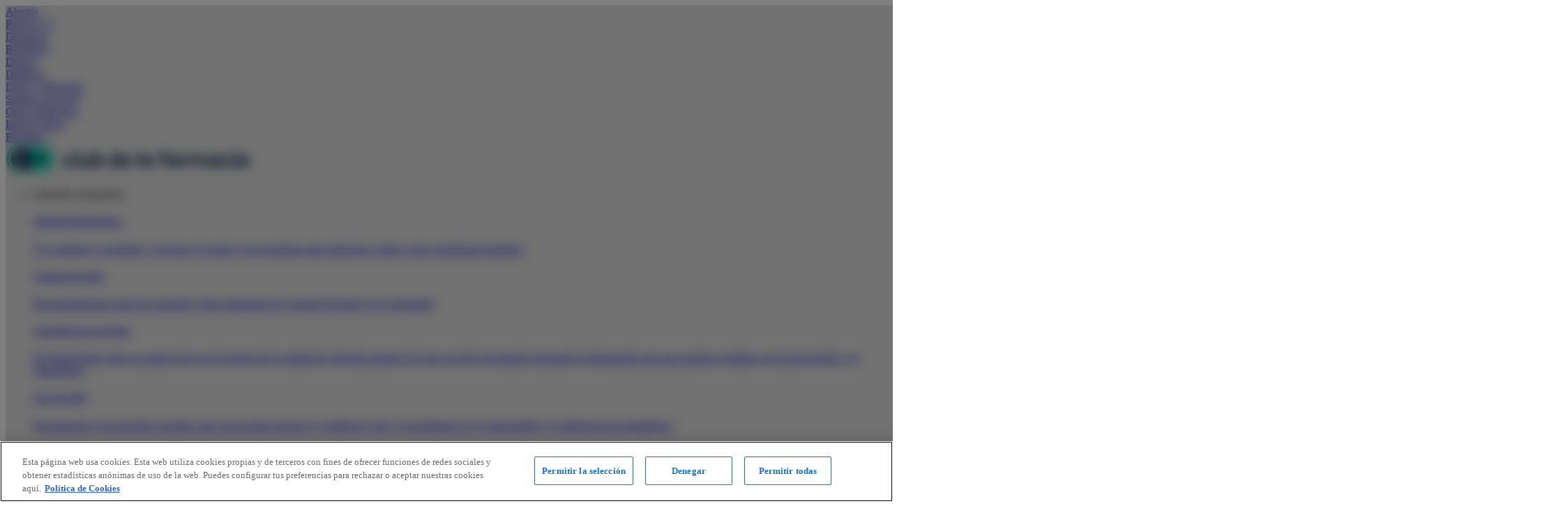

--- FILE ---
content_type: text/html; charset=UTF-8
request_url: https://www.clubdelafarmacia.com/para-estar-al-dia/noticias/a-veces-nos-falta-el-carton-o-el-aluminio-para-envasar-los-medicamentos/
body_size: 31568
content:
<!DOCTYPE html>
<html lang="es">

<head>
    <title>&quot;A veces nos falta el cartón o el aluminio para envasar los medicamentos&quot; - Club de la Farmacia - Comunidad de farmacéuticos y profesionales de oficinas de farmacia</title>
    <meta charset="UTF-8">
    <meta http-equiv="x-ua-compatible" content="ie=edge">
    <meta name="viewport" content="width=device-width, initial-scale=1">
    <meta name="google-site-verification" content="qufXHBaPi2KFPl292RJTUspgWrmIASxUYviFzVJYYcs" />

    <meta name='robots' content='index, follow, max-image-preview:large, max-snippet:-1, max-video-preview:-1' />
	<style>img:is([sizes="auto" i], [sizes^="auto," i]) { contain-intrinsic-size: 3000px 1500px }</style>
	
    <!-- Google Tag Manager DataLayer  -->  
    	<script>
	    				var undefined;
			dataLayer = (typeof dataLayer !== 'undefined') ? dataLayer : [];
			dataLayer.push({
				'userid': undefined,
				'userType': undefined,
				'internalTraffic': 'External Traffic',
				'contentType': 'noticia / ficha detalle: «A veces nos falta el cartón o el aluminio para envasar los medicamentos»',
				'pathology': undefined,
			});
		</script>
    <!-- END Google Tag Manager DataLayer  -->

    <!-- Google Tag Manager -->
	    <script>(function(w,d,s,l,i){w[l]=w[l]||[];w[l].push({'gtm.start':new Date().getTime(),event:'gtm.js'});var f=d.getElementsByTagName(s)[0],j=d.createElement(s),dl=l!='dataLayer'?'&l='+l:'';j.async=true;j.src='https://www.googletagmanager.com/gtm.js?id='+i+dl;f.parentNode.insertBefore(j,f);})(window,document,'script','dataLayer','GTM-KHRJ9HF');</script>
    <!-- End Google Tag Manager -->    <!-- Cookie First Eloqua & Thiomucase Campaign -->
    <script type="text/javascript">
        var domain = '.clubdelafarmacia.com';
        var tracking_url = 'tracking' + domain;
        var _elqQ = _elqQ || [];
        _elqQ.push(['elqSetSiteId', '1021265097']);
        _elqQ.push(['elqTrackPageView']);
        _elqQ.push(['elqUseFirstPartyCookie', tracking_url]);
        //_elqQ.push(['elqUseFirstPartyCookie', 'tracking.clubdelafarmacia.com']);

        (function () {
            function async_load() {
                var s = document.createElement('script'); s.type = 'text/javascript'; s.async = true;
                s.src = '//img06.en25.com/i/elqCfg.min.js';
                var x = document.getElementsByTagName('script')[0]; x.parentNode.insertBefore(s, x);
            }
            if (window.addEventListener) window.addEventListener('DOMContentLoaded', async_load, false);
            else if (window.attachEvent) window.attachEvent('onload', async_load);
        })();
   
    </script>
	<!-- This site is optimized with the Yoast SEO plugin v26.4 - https://yoast.com/wordpress/plugins/seo/ -->
	<meta name="description" content="La patronal de los genéricos asegura tener stock para &quot;seis u ocho meses&quot; pero advierte de que puede haber desabastecimiento de algunos productos si el" />
	<link rel="canonical" href="https://www.clubdelafarmacia.com/para-estar-al-dia/noticias/a-veces-nos-falta-el-carton-o-el-aluminio-para-envasar-los-medicamentos/" />
	<meta property="og:locale" content="es_ES" />
	<meta property="og:type" content="article" />
	<meta property="og:title" content="&quot;A veces nos falta el cartón o el aluminio para envasar los medicamentos&quot; - Club de la Farmacia - Comunidad de farmacéuticos y profesionales de oficinas de farmacia" />
	<meta property="og:description" content="La patronal de los genéricos asegura tener stock para &quot;seis u ocho meses&quot; pero advierte de que puede haber desabastecimiento de algunos productos si el" />
	<meta property="og:url" content="https://www.clubdelafarmacia.com/para-estar-al-dia/noticias/a-veces-nos-falta-el-carton-o-el-aluminio-para-envasar-los-medicamentos/" />
	<meta property="og:site_name" content="Club de la Farmacia" />
	<meta property="article:publisher" content="https://www.facebook.com/Club-de-La-Farmacia-183311935033885/" />
	<meta property="og:image" content="https://www.clubdelafarmacia.com/wp-content/uploads/2021/11/iStock-693648796.jpg" />
	<meta property="og:image:width" content="950" />
	<meta property="og:image:height" content="633" />
	<meta property="og:image:type" content="image/jpeg" />
	<meta name="twitter:card" content="summary_large_image" />
	<meta name="twitter:site" content="@clubfarmacia" />
	<meta name="twitter:label1" content="Tiempo de lectura" />
	<meta name="twitter:data1" content="1 minuto" />
	<script type="application/ld+json" class="yoast-schema-graph">{"@context":"https://schema.org","@graph":[{"@type":"WebPage","@id":"https://www.clubdelafarmacia.com/para-estar-al-dia/noticias/a-veces-nos-falta-el-carton-o-el-aluminio-para-envasar-los-medicamentos/","url":"https://www.clubdelafarmacia.com/para-estar-al-dia/noticias/a-veces-nos-falta-el-carton-o-el-aluminio-para-envasar-los-medicamentos/","name":"\"A veces nos falta el cartón o el aluminio para envasar los medicamentos\" - Club de la Farmacia - Comunidad de farmacéuticos y profesionales de oficinas de farmacia","isPartOf":{"@id":"https://www.clubdelafarmacia.com/#website"},"primaryImageOfPage":{"@id":"https://www.clubdelafarmacia.com/para-estar-al-dia/noticias/a-veces-nos-falta-el-carton-o-el-aluminio-para-envasar-los-medicamentos/#primaryimage"},"image":{"@id":"https://www.clubdelafarmacia.com/para-estar-al-dia/noticias/a-veces-nos-falta-el-carton-o-el-aluminio-para-envasar-los-medicamentos/#primaryimage"},"thumbnailUrl":"https://www.clubdelafarmacia.com/wp-content/uploads/2021/11/iStock-693648796.jpg","datePublished":"2021-11-02T12:37:07+00:00","description":"La patronal de los genéricos asegura tener stock para \"seis u ocho meses\" pero advierte de que puede haber desabastecimiento de algunos productos si el","breadcrumb":{"@id":"https://www.clubdelafarmacia.com/para-estar-al-dia/noticias/a-veces-nos-falta-el-carton-o-el-aluminio-para-envasar-los-medicamentos/#breadcrumb"},"inLanguage":"es","potentialAction":[{"@type":"ReadAction","target":["https://www.clubdelafarmacia.com/para-estar-al-dia/noticias/a-veces-nos-falta-el-carton-o-el-aluminio-para-envasar-los-medicamentos/"]}]},{"@type":"ImageObject","inLanguage":"es","@id":"https://www.clubdelafarmacia.com/para-estar-al-dia/noticias/a-veces-nos-falta-el-carton-o-el-aluminio-para-envasar-los-medicamentos/#primaryimage","url":"https://www.clubdelafarmacia.com/wp-content/uploads/2021/11/iStock-693648796.jpg","contentUrl":"https://www.clubdelafarmacia.com/wp-content/uploads/2021/11/iStock-693648796.jpg","width":950,"height":633},{"@type":"BreadcrumbList","@id":"https://www.clubdelafarmacia.com/para-estar-al-dia/noticias/a-veces-nos-falta-el-carton-o-el-aluminio-para-envasar-los-medicamentos/#breadcrumb","itemListElement":[{"@type":"ListItem","position":1,"name":"Portada","item":"https://www.clubdelafarmacia.com/"},{"@type":"ListItem","position":2,"name":"«A veces nos falta el cartón o el aluminio para envasar los medicamentos»"}]},{"@type":"WebSite","@id":"https://www.clubdelafarmacia.com/#website","url":"https://www.clubdelafarmacia.com/","name":"Club de la Farmacia","description":"Comunidad de farmacéuticos y profesionales de oficinas de farmacia","publisher":{"@id":"https://www.clubdelafarmacia.com/#organization"},"potentialAction":[{"@type":"SearchAction","target":{"@type":"EntryPoint","urlTemplate":"https://www.clubdelafarmacia.com/?s={search_term_string}"},"query-input":{"@type":"PropertyValueSpecification","valueRequired":true,"valueName":"search_term_string"}}],"inLanguage":"es"},{"@type":"Organization","@id":"https://www.clubdelafarmacia.com/#organization","name":"Club de la Farmacia","url":"https://www.clubdelafarmacia.com/","logo":{"@type":"ImageObject","inLanguage":"es","@id":"https://www.clubdelafarmacia.com/#/schema/logo/image/","url":"https://www.clubdelafarmacia.com/wp-content/uploads/2018/11/LogoSEO.jpg","contentUrl":"https://www.clubdelafarmacia.com/wp-content/uploads/2018/11/LogoSEO.jpg","width":373,"height":70,"caption":"Club de la Farmacia"},"image":{"@id":"https://www.clubdelafarmacia.com/#/schema/logo/image/"},"sameAs":["https://www.facebook.com/Club-de-La-Farmacia-183311935033885/","https://x.com/clubfarmacia","https://www.instagram.com/clubfarmacia/","https://www.linkedin.com/groups/3785751/","https://www.youtube.com/user/clubdelafarmacia"]}]}</script>
	<!-- / Yoast SEO plugin. -->


<script type="text/javascript">
/* <![CDATA[ */
window._wpemojiSettings = {"baseUrl":"https:\/\/s.w.org\/images\/core\/emoji\/16.0.1\/72x72\/","ext":".png","svgUrl":"https:\/\/s.w.org\/images\/core\/emoji\/16.0.1\/svg\/","svgExt":".svg","source":{"concatemoji":"https:\/\/www.clubdelafarmacia.com\/wp-includes\/js\/wp-emoji-release.min.js?ver=6.8.3"}};
/*! This file is auto-generated */
!function(s,n){var o,i,e;function c(e){try{var t={supportTests:e,timestamp:(new Date).valueOf()};sessionStorage.setItem(o,JSON.stringify(t))}catch(e){}}function p(e,t,n){e.clearRect(0,0,e.canvas.width,e.canvas.height),e.fillText(t,0,0);var t=new Uint32Array(e.getImageData(0,0,e.canvas.width,e.canvas.height).data),a=(e.clearRect(0,0,e.canvas.width,e.canvas.height),e.fillText(n,0,0),new Uint32Array(e.getImageData(0,0,e.canvas.width,e.canvas.height).data));return t.every(function(e,t){return e===a[t]})}function u(e,t){e.clearRect(0,0,e.canvas.width,e.canvas.height),e.fillText(t,0,0);for(var n=e.getImageData(16,16,1,1),a=0;a<n.data.length;a++)if(0!==n.data[a])return!1;return!0}function f(e,t,n,a){switch(t){case"flag":return n(e,"\ud83c\udff3\ufe0f\u200d\u26a7\ufe0f","\ud83c\udff3\ufe0f\u200b\u26a7\ufe0f")?!1:!n(e,"\ud83c\udde8\ud83c\uddf6","\ud83c\udde8\u200b\ud83c\uddf6")&&!n(e,"\ud83c\udff4\udb40\udc67\udb40\udc62\udb40\udc65\udb40\udc6e\udb40\udc67\udb40\udc7f","\ud83c\udff4\u200b\udb40\udc67\u200b\udb40\udc62\u200b\udb40\udc65\u200b\udb40\udc6e\u200b\udb40\udc67\u200b\udb40\udc7f");case"emoji":return!a(e,"\ud83e\udedf")}return!1}function g(e,t,n,a){var r="undefined"!=typeof WorkerGlobalScope&&self instanceof WorkerGlobalScope?new OffscreenCanvas(300,150):s.createElement("canvas"),o=r.getContext("2d",{willReadFrequently:!0}),i=(o.textBaseline="top",o.font="600 32px Arial",{});return e.forEach(function(e){i[e]=t(o,e,n,a)}),i}function t(e){var t=s.createElement("script");t.src=e,t.defer=!0,s.head.appendChild(t)}"undefined"!=typeof Promise&&(o="wpEmojiSettingsSupports",i=["flag","emoji"],n.supports={everything:!0,everythingExceptFlag:!0},e=new Promise(function(e){s.addEventListener("DOMContentLoaded",e,{once:!0})}),new Promise(function(t){var n=function(){try{var e=JSON.parse(sessionStorage.getItem(o));if("object"==typeof e&&"number"==typeof e.timestamp&&(new Date).valueOf()<e.timestamp+604800&&"object"==typeof e.supportTests)return e.supportTests}catch(e){}return null}();if(!n){if("undefined"!=typeof Worker&&"undefined"!=typeof OffscreenCanvas&&"undefined"!=typeof URL&&URL.createObjectURL&&"undefined"!=typeof Blob)try{var e="postMessage("+g.toString()+"("+[JSON.stringify(i),f.toString(),p.toString(),u.toString()].join(",")+"));",a=new Blob([e],{type:"text/javascript"}),r=new Worker(URL.createObjectURL(a),{name:"wpTestEmojiSupports"});return void(r.onmessage=function(e){c(n=e.data),r.terminate(),t(n)})}catch(e){}c(n=g(i,f,p,u))}t(n)}).then(function(e){for(var t in e)n.supports[t]=e[t],n.supports.everything=n.supports.everything&&n.supports[t],"flag"!==t&&(n.supports.everythingExceptFlag=n.supports.everythingExceptFlag&&n.supports[t]);n.supports.everythingExceptFlag=n.supports.everythingExceptFlag&&!n.supports.flag,n.DOMReady=!1,n.readyCallback=function(){n.DOMReady=!0}}).then(function(){return e}).then(function(){var e;n.supports.everything||(n.readyCallback(),(e=n.source||{}).concatemoji?t(e.concatemoji):e.wpemoji&&e.twemoji&&(t(e.twemoji),t(e.wpemoji)))}))}((window,document),window._wpemojiSettings);
/* ]]> */
</script>
<style id='wp-emoji-styles-inline-css' type='text/css'>

	img.wp-smiley, img.emoji {
		display: inline !important;
		border: none !important;
		box-shadow: none !important;
		height: 1em !important;
		width: 1em !important;
		margin: 0 0.07em !important;
		vertical-align: -0.1em !important;
		background: none !important;
		padding: 0 !important;
	}
</style>
<link rel='stylesheet' id='wp-block-library-css' href='https://www.clubdelafarmacia.com/wp-includes/css/dist/block-library/style.min.css?ver=6.8.3' type='text/css' media='all' />
<style id='classic-theme-styles-inline-css' type='text/css'>
/*! This file is auto-generated */
.wp-block-button__link{color:#fff;background-color:#32373c;border-radius:9999px;box-shadow:none;text-decoration:none;padding:calc(.667em + 2px) calc(1.333em + 2px);font-size:1.125em}.wp-block-file__button{background:#32373c;color:#fff;text-decoration:none}
</style>
<style id='global-styles-inline-css' type='text/css'>
:root{--wp--preset--aspect-ratio--square: 1;--wp--preset--aspect-ratio--4-3: 4/3;--wp--preset--aspect-ratio--3-4: 3/4;--wp--preset--aspect-ratio--3-2: 3/2;--wp--preset--aspect-ratio--2-3: 2/3;--wp--preset--aspect-ratio--16-9: 16/9;--wp--preset--aspect-ratio--9-16: 9/16;--wp--preset--color--black: #000000;--wp--preset--color--cyan-bluish-gray: #abb8c3;--wp--preset--color--white: #ffffff;--wp--preset--color--pale-pink: #f78da7;--wp--preset--color--vivid-red: #cf2e2e;--wp--preset--color--luminous-vivid-orange: #ff6900;--wp--preset--color--luminous-vivid-amber: #fcb900;--wp--preset--color--light-green-cyan: #7bdcb5;--wp--preset--color--vivid-green-cyan: #00d084;--wp--preset--color--pale-cyan-blue: #8ed1fc;--wp--preset--color--vivid-cyan-blue: #0693e3;--wp--preset--color--vivid-purple: #9b51e0;--wp--preset--gradient--vivid-cyan-blue-to-vivid-purple: linear-gradient(135deg,rgba(6,147,227,1) 0%,rgb(155,81,224) 100%);--wp--preset--gradient--light-green-cyan-to-vivid-green-cyan: linear-gradient(135deg,rgb(122,220,180) 0%,rgb(0,208,130) 100%);--wp--preset--gradient--luminous-vivid-amber-to-luminous-vivid-orange: linear-gradient(135deg,rgba(252,185,0,1) 0%,rgba(255,105,0,1) 100%);--wp--preset--gradient--luminous-vivid-orange-to-vivid-red: linear-gradient(135deg,rgba(255,105,0,1) 0%,rgb(207,46,46) 100%);--wp--preset--gradient--very-light-gray-to-cyan-bluish-gray: linear-gradient(135deg,rgb(238,238,238) 0%,rgb(169,184,195) 100%);--wp--preset--gradient--cool-to-warm-spectrum: linear-gradient(135deg,rgb(74,234,220) 0%,rgb(151,120,209) 20%,rgb(207,42,186) 40%,rgb(238,44,130) 60%,rgb(251,105,98) 80%,rgb(254,248,76) 100%);--wp--preset--gradient--blush-light-purple: linear-gradient(135deg,rgb(255,206,236) 0%,rgb(152,150,240) 100%);--wp--preset--gradient--blush-bordeaux: linear-gradient(135deg,rgb(254,205,165) 0%,rgb(254,45,45) 50%,rgb(107,0,62) 100%);--wp--preset--gradient--luminous-dusk: linear-gradient(135deg,rgb(255,203,112) 0%,rgb(199,81,192) 50%,rgb(65,88,208) 100%);--wp--preset--gradient--pale-ocean: linear-gradient(135deg,rgb(255,245,203) 0%,rgb(182,227,212) 50%,rgb(51,167,181) 100%);--wp--preset--gradient--electric-grass: linear-gradient(135deg,rgb(202,248,128) 0%,rgb(113,206,126) 100%);--wp--preset--gradient--midnight: linear-gradient(135deg,rgb(2,3,129) 0%,rgb(40,116,252) 100%);--wp--preset--font-size--small: 13px;--wp--preset--font-size--medium: 20px;--wp--preset--font-size--large: 36px;--wp--preset--font-size--x-large: 42px;--wp--preset--spacing--20: 0.44rem;--wp--preset--spacing--30: 0.67rem;--wp--preset--spacing--40: 1rem;--wp--preset--spacing--50: 1.5rem;--wp--preset--spacing--60: 2.25rem;--wp--preset--spacing--70: 3.38rem;--wp--preset--spacing--80: 5.06rem;--wp--preset--shadow--natural: 6px 6px 9px rgba(0, 0, 0, 0.2);--wp--preset--shadow--deep: 12px 12px 50px rgba(0, 0, 0, 0.4);--wp--preset--shadow--sharp: 6px 6px 0px rgba(0, 0, 0, 0.2);--wp--preset--shadow--outlined: 6px 6px 0px -3px rgba(255, 255, 255, 1), 6px 6px rgba(0, 0, 0, 1);--wp--preset--shadow--crisp: 6px 6px 0px rgba(0, 0, 0, 1);}:where(.is-layout-flex){gap: 0.5em;}:where(.is-layout-grid){gap: 0.5em;}body .is-layout-flex{display: flex;}.is-layout-flex{flex-wrap: wrap;align-items: center;}.is-layout-flex > :is(*, div){margin: 0;}body .is-layout-grid{display: grid;}.is-layout-grid > :is(*, div){margin: 0;}:where(.wp-block-columns.is-layout-flex){gap: 2em;}:where(.wp-block-columns.is-layout-grid){gap: 2em;}:where(.wp-block-post-template.is-layout-flex){gap: 1.25em;}:where(.wp-block-post-template.is-layout-grid){gap: 1.25em;}.has-black-color{color: var(--wp--preset--color--black) !important;}.has-cyan-bluish-gray-color{color: var(--wp--preset--color--cyan-bluish-gray) !important;}.has-white-color{color: var(--wp--preset--color--white) !important;}.has-pale-pink-color{color: var(--wp--preset--color--pale-pink) !important;}.has-vivid-red-color{color: var(--wp--preset--color--vivid-red) !important;}.has-luminous-vivid-orange-color{color: var(--wp--preset--color--luminous-vivid-orange) !important;}.has-luminous-vivid-amber-color{color: var(--wp--preset--color--luminous-vivid-amber) !important;}.has-light-green-cyan-color{color: var(--wp--preset--color--light-green-cyan) !important;}.has-vivid-green-cyan-color{color: var(--wp--preset--color--vivid-green-cyan) !important;}.has-pale-cyan-blue-color{color: var(--wp--preset--color--pale-cyan-blue) !important;}.has-vivid-cyan-blue-color{color: var(--wp--preset--color--vivid-cyan-blue) !important;}.has-vivid-purple-color{color: var(--wp--preset--color--vivid-purple) !important;}.has-black-background-color{background-color: var(--wp--preset--color--black) !important;}.has-cyan-bluish-gray-background-color{background-color: var(--wp--preset--color--cyan-bluish-gray) !important;}.has-white-background-color{background-color: var(--wp--preset--color--white) !important;}.has-pale-pink-background-color{background-color: var(--wp--preset--color--pale-pink) !important;}.has-vivid-red-background-color{background-color: var(--wp--preset--color--vivid-red) !important;}.has-luminous-vivid-orange-background-color{background-color: var(--wp--preset--color--luminous-vivid-orange) !important;}.has-luminous-vivid-amber-background-color{background-color: var(--wp--preset--color--luminous-vivid-amber) !important;}.has-light-green-cyan-background-color{background-color: var(--wp--preset--color--light-green-cyan) !important;}.has-vivid-green-cyan-background-color{background-color: var(--wp--preset--color--vivid-green-cyan) !important;}.has-pale-cyan-blue-background-color{background-color: var(--wp--preset--color--pale-cyan-blue) !important;}.has-vivid-cyan-blue-background-color{background-color: var(--wp--preset--color--vivid-cyan-blue) !important;}.has-vivid-purple-background-color{background-color: var(--wp--preset--color--vivid-purple) !important;}.has-black-border-color{border-color: var(--wp--preset--color--black) !important;}.has-cyan-bluish-gray-border-color{border-color: var(--wp--preset--color--cyan-bluish-gray) !important;}.has-white-border-color{border-color: var(--wp--preset--color--white) !important;}.has-pale-pink-border-color{border-color: var(--wp--preset--color--pale-pink) !important;}.has-vivid-red-border-color{border-color: var(--wp--preset--color--vivid-red) !important;}.has-luminous-vivid-orange-border-color{border-color: var(--wp--preset--color--luminous-vivid-orange) !important;}.has-luminous-vivid-amber-border-color{border-color: var(--wp--preset--color--luminous-vivid-amber) !important;}.has-light-green-cyan-border-color{border-color: var(--wp--preset--color--light-green-cyan) !important;}.has-vivid-green-cyan-border-color{border-color: var(--wp--preset--color--vivid-green-cyan) !important;}.has-pale-cyan-blue-border-color{border-color: var(--wp--preset--color--pale-cyan-blue) !important;}.has-vivid-cyan-blue-border-color{border-color: var(--wp--preset--color--vivid-cyan-blue) !important;}.has-vivid-purple-border-color{border-color: var(--wp--preset--color--vivid-purple) !important;}.has-vivid-cyan-blue-to-vivid-purple-gradient-background{background: var(--wp--preset--gradient--vivid-cyan-blue-to-vivid-purple) !important;}.has-light-green-cyan-to-vivid-green-cyan-gradient-background{background: var(--wp--preset--gradient--light-green-cyan-to-vivid-green-cyan) !important;}.has-luminous-vivid-amber-to-luminous-vivid-orange-gradient-background{background: var(--wp--preset--gradient--luminous-vivid-amber-to-luminous-vivid-orange) !important;}.has-luminous-vivid-orange-to-vivid-red-gradient-background{background: var(--wp--preset--gradient--luminous-vivid-orange-to-vivid-red) !important;}.has-very-light-gray-to-cyan-bluish-gray-gradient-background{background: var(--wp--preset--gradient--very-light-gray-to-cyan-bluish-gray) !important;}.has-cool-to-warm-spectrum-gradient-background{background: var(--wp--preset--gradient--cool-to-warm-spectrum) !important;}.has-blush-light-purple-gradient-background{background: var(--wp--preset--gradient--blush-light-purple) !important;}.has-blush-bordeaux-gradient-background{background: var(--wp--preset--gradient--blush-bordeaux) !important;}.has-luminous-dusk-gradient-background{background: var(--wp--preset--gradient--luminous-dusk) !important;}.has-pale-ocean-gradient-background{background: var(--wp--preset--gradient--pale-ocean) !important;}.has-electric-grass-gradient-background{background: var(--wp--preset--gradient--electric-grass) !important;}.has-midnight-gradient-background{background: var(--wp--preset--gradient--midnight) !important;}.has-small-font-size{font-size: var(--wp--preset--font-size--small) !important;}.has-medium-font-size{font-size: var(--wp--preset--font-size--medium) !important;}.has-large-font-size{font-size: var(--wp--preset--font-size--large) !important;}.has-x-large-font-size{font-size: var(--wp--preset--font-size--x-large) !important;}
:where(.wp-block-post-template.is-layout-flex){gap: 1.25em;}:where(.wp-block-post-template.is-layout-grid){gap: 1.25em;}
:where(.wp-block-columns.is-layout-flex){gap: 2em;}:where(.wp-block-columns.is-layout-grid){gap: 2em;}
:root :where(.wp-block-pullquote){font-size: 1.5em;line-height: 1.6;}
</style>
<link rel='stylesheet' id='wp-ulike-css' href='https://www.clubdelafarmacia.com/wp-content/plugins/wp-ulike/assets/css/wp-ulike.min.css?ver=4.8.0' type='text/css' media='all' />
<link rel='stylesheet' id='search-filter-plugin-styles-css' href='https://www.clubdelafarmacia.com/wp-content/plugins/search-filter-pro/public/assets/css/search-filter.min.css?ver=2.5.21' type='text/css' media='all' />
<link rel='stylesheet' id='style_login_widget-css' href='https://www.clubdelafarmacia.com/wp-content/plugins/miniorange-oauth-oidc-single-sign-on/resources/css/style_login_widget.css?ver=6.8.3' type='text/css' media='all' />
<link rel='stylesheet' id='bootstrap-css' href='https://www.clubdelafarmacia.com/wp-content/themes/Almirall/vendor/bootstrap/css/bootstrap.min.css?ver=6.8.3' type='text/css' media='all' />
<link rel='stylesheet' id='Chosen-css' href='https://www.clubdelafarmacia.com/wp-content/themes/Almirall/vendor/chosen/css/chosen.css?ver=6.8.3' type='text/css' media='all' />
<link rel='stylesheet' id='Owlcarousel-css' href='https://www.clubdelafarmacia.com/wp-content/themes/Almirall/vendor/owlcarousel/css/owl.carousel.min.css?ver=6.8.3' type='text/css' media='all' />
<link rel='stylesheet' id='Flipbook-css' href='https://www.clubdelafarmacia.com/wp-content/themes/Almirall/vendor/flipbook/css/flipbook.style.css?ver=6.8.3' type='text/css' media='all' />
<link rel='stylesheet' id='style-css' href='https://www.clubdelafarmacia.com/wp-content/themes/Almirall/style.css?ver=6.8.3' type='text/css' media='all' />
<link rel='stylesheet' id='Amatic SC-css' href='https://fonts.googleapis.com/css?family=Amatic+SC%3A400%2C700&#038;ver=6.8.3' type='text/css' media='all' />
<link rel='stylesheet' id='Sue Ellen Francisco-css' href='https://fonts.googleapis.com/css?family=Sue+Ellen+Francisco&#038;ver=6.8.3' type='text/css' media='all' />
<script type="text/javascript" src="https://www.clubdelafarmacia.com/wp-includes/js/jquery/jquery.min.js?ver=3.7.1" id="jquery-core-js"></script>
<script type="text/javascript" src="https://www.clubdelafarmacia.com/wp-includes/js/jquery/jquery-migrate.min.js?ver=3.4.1" id="jquery-migrate-js"></script>
<script type="text/javascript" src="https://www.clubdelafarmacia.com/wp-content/themes/Almirall/fonts/fontawesome-all.js?ver=5.0.6" id="Fontawesome-js"></script>
<link rel="https://api.w.org/" href="https://www.clubdelafarmacia.com/wp-json/" /><link rel="alternate" title="oEmbed (JSON)" type="application/json+oembed" href="https://www.clubdelafarmacia.com/wp-json/oembed/1.0/embed?url=https%3A%2F%2Fwww.clubdelafarmacia.com%2Fpara-estar-al-dia%2Fnoticias%2Fa-veces-nos-falta-el-carton-o-el-aluminio-para-envasar-los-medicamentos%2F" />
<link rel="alternate" title="oEmbed (XML)" type="text/xml+oembed" href="https://www.clubdelafarmacia.com/wp-json/oembed/1.0/embed?url=https%3A%2F%2Fwww.clubdelafarmacia.com%2Fpara-estar-al-dia%2Fnoticias%2Fa-veces-nos-falta-el-carton-o-el-aluminio-para-envasar-los-medicamentos%2F&#038;format=xml" />
<meta name="tec-api-version" content="v1"><meta name="tec-api-origin" content="https://www.clubdelafarmacia.com"><link rel="alternate" href="https://www.clubdelafarmacia.com/wp-json/tribe/events/v1/" /><style type="text/css">.recentcomments a{display:inline !important;padding:0 !important;margin:0 !important;}</style><link rel="icon" href="https://www.clubdelafarmacia.com/wp-content/uploads/2018/06/cropped-favicon-32x32.png" sizes="32x32" />
<link rel="icon" href="https://www.clubdelafarmacia.com/wp-content/uploads/2018/06/cropped-favicon-192x192.png" sizes="192x192" />
<link rel="apple-touch-icon" href="https://www.clubdelafarmacia.com/wp-content/uploads/2018/06/cropped-favicon-180x180.png" />
<meta name="msapplication-TileImage" content="https://www.clubdelafarmacia.com/wp-content/uploads/2018/06/cropped-favicon-270x270.png" />
		<style type="text/css" id="wp-custom-css">
			#post-45075 > div.col-12.mt-5.section-content > div > div > div.col-lg-8.mb-3 > div > h5.fs-14 {display:none;}
#post-45072 > div.col-12.mt-5.section-content > div > div > div.col-lg-8.mb-3 > div > h5.fs-14 {display:none;}
/*html {margin-top: 0!important;}
#wpadminbar{display:none;}*/		</style>
		            <!-- Inicio del aviso de consentimiento de cookies de OneTrust para clubdelafarmacia.com -->
        <script src="https://cdn-ukwest.onetrust.com/consent/0198d0a9-7626-7762-95a2-6963e3ead0de/otSDKStub.js" data-document-language="true" type="text/javascript" charset="UTF-8" data-domain-script="0198d0a9-7626-7762-95a2-6963e3ead0de" ></script>
        <script type="text/javascript">
        function OptanonWrapper() { }
        </script>
        <!-- Fin del aviso de consentimiento de cookies de OneTrust para clubdelafarmacia.com -->
    
    <!-- Facebook Pixel Code -->
    <script>
        ! function(f, b, e, v, n, t, s) {
            if (f.fbq) return;
            n = f.fbq = function() {
                n.callMethod ?
                    n.callMethod.apply(n, arguments) : n.queue.push(arguments)
            };
            if (!f._fbq) f._fbq = n;
            n.push = n;
            n.loaded = !0;
            n.version = '2.0';
            n.queue = [];
            t = b.createElement(e);
            t.async = !0;
            t.src = v;
            s = b.getElementsByTagName(e)[0];
            s.parentNode.insertBefore(t, s)
        }(window, document, 'script',
            'https://connect.facebook.net/en_US/fbevents.js');
        fbq('init', '761519664210882');
        fbq('track', 'PageView');
    </script>
    <noscript>
        <img height="1" width="1" src="https://www.facebook.com/tr?id=761519664210882&ev=PageView
				&noscript=1" />
    </noscript>
    <!-- End Facebook Pixel Code -->
</head>

<body class="wp-singular noticia-template-default single single-noticia postid-41691 wp-theme-Almirall tribe-no-js" id="cf-body">
                <style>
                .div_blur {
                    position: fixed;
                    height: 100vh;
                    width: 100%;
                    z-index: 999;
                    background-color: rgba(0, 0, 0, 0.1);
                    backdrop-filter: blur(8px);
                                    }
            </style>
            <div class="div_blur"></div>
    <div class="container-fluid header ">
        <div class="row">
            <div class="col-12 section-toolbar bg-light-gray d-none d-lg-block">
                <div class="container">
                    <div class="row align-items-center">
                        <div class="col-6">
                            <nav class="toolbar-nav fs-12 fw-regular">
                                <div class="owl-carousel owl-patologia" ><div class="item ttuc"><a href="https://www.clubdelafarmacia.com/patologia/alergia/" class="navy" >Alergia</a></div><div class="item ttuc"><a href="https://www.clubdelafarmacia.com/patologia/riesgo-cv/" class="navy" >Riesgo CV</a></div><div class="item ttuc"><a href="https://www.clubdelafarmacia.com/patologia/digestivo/" class="navy" >Digestivo</a></div><div class="item ttuc"><a href="https://www.clubdelafarmacia.com/patologia/resfriado/" class="navy" >Resfriado</a></div><div class="item ttuc"><a href="https://www.clubdelafarmacia.com/patologia/derma/" class="navy" >Derma</a></div><div class="item ttuc"><a href="https://www.clubdelafarmacia.com/patologia/diabetes/" class="navy" >Diabetes</a></div><div class="item ttuc"><a href="https://www.clubdelafarmacia.com/patologia/dolor/" class="navy" >Dolor y Bienestar</a></div><div class="item ttuc"><a href="https://www.clubdelafarmacia.com/patologia/sistema-nervioso/" class="navy" >Sistema nervioso</a></div><div class="item ttuc"><a href="https://www.clubdelafarmacia.com/patologia/otras-patologias/" class="navy" >Otras patologías</a></div></div>                            </nav>
                        </div>

                                                    <div class="col-auto text-right ml-auto">
                                                                <a class="d-block black" id="login-start" href="https://clubdelafarmacia.com/?option=oauthredirect&app_name=clubfarmacia&redirect_url=%2Fpara-estar-al-dia%2Fnoticias%2Fa-veces-nos-falta-el-carton-o-el-aluminio-para-envasar-los-medicamentos%2F">
                                    <i class="icon-user turquoise" aria-hidden="true"></i>
                                    <span class="fw-bold">Iniciar sesión</span>
                                </a>
                            </div>
                        
                        <div class="col-auto text-right">
                            <a href="https://www.clubdelafarmacia.com/para-estar-al-dia/participa/" class="bg-navy ttuc px-3 py-2 d-inline-block">Participa</a>
                        </div>
                    </div>
                </div>
            </div>

            <div class="col-12 section-header  d-none d-lg-block">
                <div class="container">
                    <div class="row align-items-center my-3">
                        <div class="col-auto brand-wrap">
                            <div class="brand">
                                <a href="https://www.clubdelafarmacia.com">
                                    <svg version="1.1" id="LogoClubFarmacia" xmlns="http://www.w3.org/2000/svg" xmlns:xlink="http://www.w3.org/1999/xlink" x="0px" y="0px" width="350px" height="44.229px" viewBox="0 0 350 44.229" enable-background="new 0 0 350 44.229" xml:space="preserve">
	<g>
		<g>
			<path fill="#00F0BE" d="M18.63,42.262c-9.193,0-16.674-8.131-16.674-18.122v-4.05c0-9.994,7.481-18.123,16.674-18.123h35.316
				c9.193,0,16.675,8.129,16.675,18.123v4.05c0,9.991-7.481,18.122-16.675,18.122H18.63z M18.63,3.802
				c-8.229,0-14.923,7.308-14.923,16.289v4.05c0,8.981,6.695,16.286,14.923,16.286h35.316c8.229,0,14.924-7.305,14.924-16.286v-4.05
				c0-8.981-6.695-16.289-14.924-16.289H18.63z"/>
			<path fill="#00F0BE" d="M53.946,2.378c8.982,0,16.263,7.929,16.263,17.711v4.049c0,9.784-7.281,17.713-16.263,17.713H18.63
				c-8.982,0-16.263-7.93-16.263-17.713V20.09c0-9.782,7.281-17.711,16.263-17.711H53.946 M18.63,40.836h35.316
				c8.469,0,15.334-7.475,15.334-16.698V20.09c0-9.223-6.865-16.7-15.334-16.7H18.63c-8.469,0-15.335,7.477-15.335,16.7v4.049
				C3.295,33.362,10.161,40.836,18.63,40.836 M53.946,1.556H18.63c-9.421,0-17.085,8.314-17.085,18.534v4.049
				c0,10.221,7.664,18.534,17.085,18.534h35.316c9.421,0,17.086-8.312,17.086-18.534V20.09C71.032,9.871,63.367,1.556,53.946,1.556
				 M18.63,40.016c-8.002,0-14.511-7.121-14.511-15.877V20.09c0-8.755,6.509-15.877,14.511-15.877h35.316
				c8.003,0,14.51,7.122,14.51,15.877v4.049c0,8.756-6.507,15.877-14.51,15.877H18.63z"/>
			<path fill="#00F0BE" d="M50.971,36.506h-14.66V7.724h14.66c7.799,0,14.121,6.321,14.121,14.121v0.54
				C65.091,30.182,58.77,36.506,50.971,36.506"/>
			<path fill="#002855" d="M21.604,36.506h14.663V7.724H21.604c-7.799,0-14.12,6.321-14.12,14.121v0.54
				C7.484,30.182,13.806,36.506,21.604,36.506"/>
			<path fill="#002855" d="M47.934,16.447c-0.225-0.64,0.144-1.163,0.823-1.163h3.888c0.678,0,1.076,0.532,0.886,1.183l-0.894,3.035
				c-0.191,0.651,0.185,1.027,0.836,0.836l3.033-0.892c0.652-0.193,1.185,0.206,1.185,0.885v3.57c0,0.678-0.526,1.049-1.165,0.821
				l-3.074-1.084c-0.641-0.227-1.014,0.126-0.833,0.778l0.927,3.343c0.181,0.652-0.225,1.189-0.903,1.189h-3.888
				c-0.679,0-1.057-0.529-0.844-1.174l1.128-3.378c0.213-0.641-0.127-0.968-0.761-0.72l-3.419,1.329
				c-0.633,0.244-1.15-0.109-1.15-0.787V20.33c0-0.679,0.535-1.085,1.188-0.904l3.342,0.928c0.652,0.182,1.003-0.193,0.778-0.833
				L47.934,16.447z"/>
			<path fill="#002855" d="M97.046,30.163c-1.771,2.359-4.004,3.385-6.829,3.385c-4.656,0-8.072-3.48-8.072-7.826
				c0-4.375,3.509-7.852,8.103-7.852c2.607,0,4.936,1.211,6.331,3.012l-2.854,2.513c-0.808-1.055-2.018-1.8-3.477-1.8
				c-2.328,0-4.066,1.833-4.066,4.126c0,2.363,1.708,4.1,4.161,4.1c1.643,0,2.946-0.994,3.599-1.988L97.046,30.163z"/>
			<polygon fill="#002855" points="103.316,33.235 99.279,33.235 99.279,12.545 103.316,11.489 		"/>
			<path fill="#002855" d="M121.382,18.181v15.054h-3.88v-1.211c-1.179,1.055-2.609,1.523-4.066,1.523
				c-2.081,0-3.942-0.965-5.124-2.422c-0.962-1.18-1.52-2.734-1.52-4.967v-7.978h4.035v8.132c0,1.365,0.28,2.049,0.746,2.578
				c0.621,0.682,1.49,0.93,2.266,0.93c1.707,0,2.948-1.15,3.507-1.863v-9.777H121.382z"/>
			<path fill="#002855" d="M125.167,33.235v-20.69l4.035-1.056v7.777c1.18-0.93,2.607-1.396,4.252-1.396
				c4.097,0,7.387,3.415,7.387,7.852c0,2.051-0.744,3.912-1.923,5.279c-1.335,1.551-3.446,2.547-5.681,2.547
				c-1.521,0-2.948-0.469-4.191-1.523v1.211H125.167z M129.203,27.958c0.776,1.117,2.11,1.863,3.632,1.863
				c2.265,0,3.974-1.738,3.974-4.1c0-2.171-1.521-4.126-3.881-4.126c-1.551,0-2.886,0.746-3.725,1.862V27.958z"/>
			<path fill="#002855" d="M159.725,33.235v-1.211c-1.242,1.055-2.669,1.523-4.19,1.523c-2.235,0-4.346-0.996-5.681-2.547
				c-1.18-1.367-1.924-3.229-1.924-5.279c0-4.437,3.29-7.851,7.387-7.851c1.646,0,3.074,0.466,4.253,1.396v-6.722l4.036-1.056v21.746
				H159.725z M159.57,23.457c-0.838-1.116-2.173-1.863-3.726-1.863c-2.359,0-3.879,1.956-3.879,4.127c0,2.361,1.708,4.1,3.974,4.1
				c1.521,0,2.855-0.746,3.631-1.863V23.457z"/>
			<path fill="#002855" d="M180.211,30.846c-1.459,1.738-3.848,2.701-6.177,2.701c-4.5,0-7.884-3.105-7.884-7.826
				c0-4.188,2.856-7.851,7.326-7.851c4.159,0,7.107,3.508,7.107,7.699c0,0.402-0.029,0.807-0.092,1.148h-10.43
				c0.217,2.109,1.924,3.568,4.065,3.568c1.708,0,3.074-0.961,3.786-1.738L180.211,30.846z M176.457,23.767
				c-0.126-1.333-1.335-2.638-2.981-2.638c-1.676,0-3.043,1.274-3.228,2.638H176.457z"/>
			<polygon fill="#002855" points="192.947,33.235 188.913,33.235 188.913,12.545 192.947,11.489 		"/>
			<path fill="#002855" d="M211.168,33.235h-3.881v-1.211c-1.241,1.055-2.668,1.523-4.189,1.523c-2.234,0-4.345-0.996-5.68-2.547
				c-1.18-1.367-1.925-3.229-1.925-5.279c0-4.437,3.291-7.851,7.388-7.851c1.705,0,3.229,0.558,4.406,1.521v-1.21h3.881V33.235z
				 M207.134,23.457c-0.838-1.116-2.174-1.863-3.725-1.863c-2.36,0-3.882,1.956-3.882,4.127c0,2.361,1.71,4.1,3.973,4.1
				c1.521,0,2.855-0.746,3.634-1.863V23.457z"/>
			<path fill="#002855" d="M230.845,14.905c-0.341-0.093-0.839-0.157-1.21-0.157c-0.993,0-1.77,0.28-2.266,0.87
				c-0.342,0.436-0.56,0.993-0.56,2.39v0.173h4.656v3.415h-4.656v11.64h-4.034v-11.64h-3.879v-3.415h3.879v-0.327
				c0-2.421,0.56-3.881,1.615-4.905c1.055-1.025,2.637-1.769,4.687-1.769c0.807,0,1.551,0.062,2.389,0.279L230.845,14.905z"/>
			<path fill="#002855" d="M247.824,33.235h-3.878v-1.211c-1.242,1.055-2.671,1.523-4.193,1.523c-2.233,0-4.346-0.996-5.68-2.547
				c-1.179-1.367-1.924-3.229-1.924-5.279c0-4.437,3.289-7.851,7.387-7.851c1.708,0,3.228,0.558,4.41,1.521v-1.21h3.878V33.235z
				 M243.79,23.457c-0.839-1.116-2.173-1.863-3.727-1.863c-2.358,0-3.88,1.956-3.88,4.127c0,2.361,1.707,4.1,3.975,4.1
				c1.52,0,2.855-0.746,3.632-1.863V23.457z"/>
			<path fill="#002855" d="M260.77,21.75c-0.283-0.093-0.869-0.156-1.46-0.156c-1.771,0-3.167,1.274-3.665,2.172v9.468h-4.034V18.181
				h3.882v1.521c0.898-1.117,2.544-1.832,4.377-1.832c0.589,0,0.929,0.062,1.365,0.124L260.77,21.75z"/>
			<path fill="#002855" d="M263.468,33.235V18.18h3.88v1.211c1.181-1.056,2.607-1.522,4.065-1.522c2.05,0,3.881,0.932,5.062,2.36
				c1.208-1.273,3.102-2.36,5.338-2.36c2.081,0,4.065,0.932,5.277,2.421c0.962,1.18,1.52,2.731,1.52,4.966v7.979h-4.034v-8.131
				c0-1.367-0.279-2.051-0.744-2.579c-0.621-0.682-1.492-0.931-2.267-0.931c-1.74,0-3.105,1.21-3.634,1.986
				c0.064,0.497,0.126,1.055,0.126,1.675v7.979h-4.034v-8.131c0-1.367-0.281-2.051-0.745-2.579c-0.622-0.682-1.491-0.931-2.266-0.931
				c-1.709,0-2.952,1.148-3.508,1.864v9.776H263.468z"/>
			<path fill="#002855" d="M306.52,33.235h-3.879v-1.211c-1.241,1.055-2.67,1.523-4.191,1.523c-2.234,0-4.346-0.996-5.68-2.547
				c-1.181-1.367-1.925-3.229-1.925-5.279c0-4.437,3.291-7.851,7.388-7.851c1.707,0,3.228,0.558,4.408,1.521v-1.21h3.879V33.235z
				 M302.483,23.457c-0.836-1.116-2.172-1.863-3.723-1.863c-2.359,0-3.881,1.956-3.881,4.127c0,2.361,1.707,4.1,3.974,4.1
				c1.521,0,2.855-0.746,3.63-1.863V23.457z"/>
			<path fill="#002855" d="M323.966,30.163c-1.771,2.359-4.007,3.385-6.829,3.385c-4.656,0-8.071-3.48-8.071-7.826
				c0-4.375,3.506-7.852,8.102-7.852c2.608,0,4.937,1.211,6.331,3.012l-2.854,2.513c-0.808-1.055-2.02-1.8-3.478-1.8
				c-2.328,0-4.067,1.833-4.067,4.126c0,2.363,1.708,4.1,4.161,4.1c1.644,0,2.948-0.994,3.601-1.988L323.966,30.163z"/>
			<path fill="#002855" d="M328.218,10.684c1.459,0,2.637,1.117,2.637,2.576c0,1.459-1.178,2.577-2.637,2.577
				c-1.46,0-2.639-1.117-2.639-2.577C325.579,11.801,326.758,10.684,328.218,10.684 M330.234,33.235H326.2V18.181h4.034V33.235z"/>
			<path fill="#002855" d="M348.455,33.235h-3.878v-1.211c-1.242,1.055-2.671,1.523-4.19,1.523c-2.236,0-4.349-0.996-5.683-2.547
				c-1.179-1.367-1.926-3.229-1.926-5.279c0-4.437,3.291-7.851,7.39-7.851c1.707,0,3.229,0.558,4.409,1.521v-1.21h3.878V33.235z
				 M344.421,23.457c-0.839-1.116-2.172-1.863-3.727-1.863c-2.358,0-3.878,1.956-3.878,4.127c0,2.361,1.706,4.1,3.973,4.1
				c1.521,0,2.855-0.746,3.632-1.863V23.457z"/>
		</g>
		<path fill="#FFFFFF" d="M27.968,26.088c-1.52,2.023-3.438,2.902-5.865,2.902c-3.998,0-6.93-2.984-6.93-6.715
			c0-3.757,3.013-6.743,6.956-6.743c2.24,0,4.238,1.04,5.437,2.586l-2.451,2.158c-0.692-0.906-1.732-1.546-2.986-1.546
			c-1.998,0-3.491,1.573-3.491,3.545c0,2.027,1.465,3.518,3.572,3.518c1.412,0,2.531-0.85,3.092-1.706L27.968,26.088z"/>
	</g>
</svg>
                                </a>
                            </div>
                        </div>
                                            </div>
                </div>
            </div>

            <div class="col-12 section-main-nav  d-none d-lg-block">
                <div class="row">
                    <div class="col-12 background-main-nav bg-white d-none"></div>
                </div>
                <div class="container">
                    <div class="row">
                        <div class="col">
                            <nav class="navbar navbar-expand-lg navbar-light p-0 fw-regular">
                                <ul class="navbar-nav justify-content-between w-100 fs-14">
                                    <li class="nav-item hoverable text-center">
                                        <a class="nav-link ttuc px-1" id="atencionalpaciente">Atención al paciente <i class="fa-down icon-arrow_dropdown_lg navy fs-12"></i></a>
                                        <div class="dropdown-main-nav py-5 atencionalpaciente d-none text-left">
                                            <div class="row pr-3">
                                                <div class="col-lg-12">
                                                    <div class="row">
                                                        <div class="col-lg-3 mb-4">
                                                            <a href="https://www.clubdelafarmacia.com/atencion-al-paciente/atencion-farmaceutica/" class="black">
                                                                <i class="icon-doc turquoise fa-4x mb-3 d-block"></i>
                                                                <h5 class="fw-bold navy">Atención farmacéutica</h5>
                                                                <p class="fs-14">Te ayudamos a actualizar y mejorar el consejo a tus pacientes para potenciar tu labor como profesional sanitario.</p>
                                                            </a>
                                                        </div>
                                                        <div class="col-lg-3 mb-4">
                                                            <a href="https://www.clubdelafarmacia.com/atencion-al-paciente/consejos-de-salud/" class="black">
                                                                <i class="icon-consejos turquoise fa-4x mb-3 d-block"></i>
                                                                <h5 class="fw-bold navy">Consejos de salud</h5>
                                                                <p class="fs-14">Recomendaciones para tus pacientes sobre patologías de consulta frecuente en el mostrador.</p>
                                                            </a>
                                                        </div>
                                                        <!--<div class="col-lg-3 mb-4">
                                                            <a href="/atencion-al-paciente/contenido-para-tu-blog-y-redes/" class="black">
                                                                <i class="icon-file_pen turquoise fa-4x mb-3 d-block"></i>
                                                                <h5 class="fw-bold navy"></h5>
                                                                <p class="fs-14"></p>
                                                            </a>
                                                        </div>-->
                                                        <div class="col-lg-3 mb-4">
                                                            <a href="https://www.clubdelafarmacia.com/atencion-al-paciente/contenido-para-paciente/" class="black">
                                                                <i class="icon-contenido-paciente turquoise fa-4x mb-3 d-block"></i>
                                                                <h5 class="fw-bold navy">Contenido para paciente</h5>
                                                                <p class="fs-14">El Farmacéutico tiene un papel activo en la mejora de la calidad de vida del paciente. En esta sección encontrarás agrupada la información para que puedas ayudarles con la prevención y el tratamiento.</p>
                                                            </a>
                                                        </div>
                                                        <div class="col-lg-3 mb-4">
                                                            <a href="https://www.clubdelafarmacia.com/atencion-al-paciente/apps/" class="black">
                                                                <i class="icon-apps turquoise fa-4x mb-3 d-block"></i>
                                                                <h5 class="fw-bold navy"><em>apps</em> de salud</h5>
                                                                <p class="fs-14">Recomienda a tus pacientes aquellas <em>apps</em> que puedan mejorar su calidad de vida, el seguimiento de su enfermedad o su adherencia al tratamiento.</p>
                                                            </a>
                                                        </div>
                                                        <div class="col-lg-3 mb-4">
                                                            <a href="https://www.clubdelafarmacia.com/atencion-al-paciente/productos-almirall/" class="black">
                                                                <i class="icon-producto turquoise fa-4x mb-3 d-block"></i>
                                                                <h5 class="fw-bold navy">Productos  Almirall</h5>
                                                                <p class="fs-14">Descubre el vademécum de los productos de Almirall y sus indicaciones.</p>
                                                            </a>
                                                        </div>
                                                        <div class="col-lg-3 mb-4">
                                                            <a href="https://www.clubdelafarmacia.com/atencion-al-paciente/consultanos/" class="black">
                                                                <i class="icon-question turquoise fa-4x mb-3 d-block"></i>
                                                                <h5 class="fw-bold navy">El Club resuelve tus dudas</h5>
                                                                <p class="fs-14">Si tienes alguna duda sobre los productos de Almirall, estaremos encantados de ayudarte.</p>
                                                            </a>
                                                        </div>
                                                    </div>
                                                </div>
                                            </div>
                                        </div>
                                    </li>

                                    <li class="separator">|</li>

                                    <li class="nav-item hoverable text-center">
                                        <a class="nav-link px-1 ttuc" id="gestiondelafarmacia">Gestión de la farmacia <i class="fa-down icon-arrow_dropdown_lg navy fs-12"></i></a>
                                        <div class="dropdown-main-nav py-5 gestiondelafarmacia d-none text-left">
                                            <div class="row pr-3">
                                                <div class="col-lg-9">
                                                    <div class="row">
                                                        <div class="col-lg-4 mb-4">
                                                            <a href="https://www.clubdelafarmacia.com/gestion-de-la-farmacia/management-farmaceutico/" class="black">
                                                                <i class="icon-management turquoise fa-4x mb-3 d-block"></i>
                                                                <h5 class="fw-bold navy"><em>Management</em> farmacéutico</h5>
                                                                <p class="fs-14">Con este apartado, queremos ayudarte a mejorar la gestión de tu farmacia. Encontrarás información sobre legislación, fiscalidad, <em>marketing</em>, gestión de personas, comunicación digital y gestión por categorías.</p>
                                                            </a>
                                                        </div>
                                                        <div class="col-lg-4 mb-4">
                                                            <a href="https://www.clubdelafarmacia.com/gestion-de-la-farmacia/material-promocional/" class="black">
                                                                <i class="icon-file_like turquoise fa-4x mb-3 d-block"></i>
                                                                <h5 class="fw-bold navy">Material promocional</h5>
                                                                <p class="fs-14">Ponemos a tu disposición todo tipo de recursos para que puedas dar visibilidad a nuestros productos en tu farmacia.</p>
                                                            </a>
                                                        </div>
                                                        <div class="col-lg-4 mb-4">
                                                            <a href="https://www.clubdelafarmacia.com/gestion-de-la-farmacia/campanas/" class="black">
                                                                <i class="icon-campanas turquoise fa-4x mb-3 d-block"></i>
                                                                <h5 class="fw-bold navy">Campañas</h5>
                                                                <p class="fs-14">Te facilitamos todos los materiales necesarios para realizar campañas sanitarias en tu farmacia.</p>
                                                            </a>
                                                        </div>
                                                        <!--<div class="col-lg-4 mb-4">
                                                            <a href="https://www.clubdelafarmacia.com/gestion-de-la-farmacia/consulta-al-experto/" class="black">
                                                                <i class="icon-doc_comment turquoise fa-4x mb-3 d-block"></i>
                                                                <h5 class="fw-bold navy"></h5>
                                                                <p class="fs-14"></p>
                                                            </a>
                                                        </div>-->
                                                        <div class="col-lg-4 mb-4">
                                                            <a href="https://www.clubdelafarmacia.com/gestion-de-la-farmacia/pack-digital-farmacias/" class="black">
                                                                <i class="icon-pack-digital turquoise fa-4x mb-3 d-block"></i>
                                                                <h5 class="fw-bold navy">Pack Digital</h5>
                                                                <p class="fs-14">Encontrarás imágenes de productos, campañas y banners descargables para tu farmacia.</p>
                                                            </a>
                                                        </div>
                                                    </div>
                                                </div>

                                                <div class="col-lg-3 bg-turquoise navy px-4 py-5 br-box d-flex flex-column productos-box">
                                                    <a href="https://www.clubdelafarmacia.com/atencion-al-paciente/productos-almirall/" class="d-flex flex-column h-100">
                                                        <h2 class="fs-40 lh-1 mb-4">
                                                            Productos<br/>Almirall                                                        </h2>
                                                        <div class="row">
                                                            <div class="col-lg-12">
                                                                <p class="fw-light fs-18">Descubre el vademécum de los <strong class="fw700">productos de Almirall</strong> y sus indicaciones.</p>
                                                            </div>
                                                        </div>
                                                        <p class="navy fw-bold d-block mt-auto">Conócelos</p>
                                                    </a>
                                                </div>
                                            </div>
                                        </div>
                                    </li>

                                    <li class="separator">|</li>

                                    <li class="nav-item hoverable text-center">
                                        <a class="nav-link px-1 ttuc" id="formacioncontinuada">Formación continuada <i class="fa-down icon-arrow_dropdown_lg navy fs-12"></i></a>
                                        <div class="dropdown-main-nav py-5 formacioncontinuada d-none text-left">
                                            <div class="row pr-3">
                                                <div class="col-lg-9">
                                                    <div class="row">
                                                        <div class="col-lg-4 mb-4">
                                                            <a href="https://www.clubdelafarmacia.com/formacion-continuada/modulos-formativos/" class="black">
                                                                <i class="icon-doc_light turquoise fa-4x mb-3 d-block"></i>
                                                                <h5 class="fw-bold navy">Módulos formativos</h5>
                                                                <p class="fs-14">Actualiza tus conocimientos con nuestros cursos <em>online</em>, que puedes realizar a tu ritmo.</p>
                                                            </a>
                                                        </div>
                                                        <div class="col-lg-4 mb-4">
                                                            <a href="https://www.clubdelafarmacia.com/formacion-continuada/ebooks/" class="black">
                                                                <i class="icon-ebooks turquoise fa-4x mb-3 d-block"></i>
                                                                <h5 class="fw-bold navy"><em>Ebooks</em></h5>
                                                                <p class="fs-14">Libros en formato digital sobre gestión, atención farmacéutica, patologías, etc. que puedes descargar y consultar en cualquier lugar.</p>
                                                            </a>
                                                        </div>
                                                        <div class="col-lg-4 mb-4">
                                                            <a href="https://www.clubdelafarmacia.com/formacion-continuada/infografias/" class="black">
                                                                <i class="icon-file_pen turquoise fa-4x mb-3 d-block"></i>
                                                                <h5 class="fw-bold navy">Infografías</h5>
                                                                <p class="fs-14">Información en formato muy visual y compartible sobre diferentes patologías o consejos de salud.</p>
                                                            </a>
                                                        </div>
                                                        <div class="col-lg-4 mb-4">
                                                            <a href="https://www.clubdelafarmacia.com/formacion-continuada/farmafichas/" class="black">
                                                                <i class="icon-campanas turquoise fa-4x mb-3 d-block"></i>
                                                                <h5 class="fw-bold navy">Farmafichas</h5>
                                                                <p class="fs-14">Accede a nuestras fichas sobre diferentes patologías de consulta frecuente en la farmacia.</p>
                                                            </a>
                                                        </div>
                                                        <div class="col-lg-4 mb-4">
                                                            <a href="https://www.clubdelafarmacia.com/formacion-continuada/formacion-de-producto/" class="black">
                                                                <i class="icon-producto turquoise fa-4x mb-3 d-block"></i>
                                                                <h5 class="fw-bold navy">Formación de producto</h5>
                                                                <p class="fs-14">Amplía tus conocimientos sobre los productos de Almirall para que puedas realizar su dispensación o indicación de forma correcta y segura. Encontrarás las formaciones clasificadas por categorías y en un formato <em>online</em> y descargable que te permitirá consultarlas donde quiera que estés.</p>
                                                            </a>
                                                        </div>

                                                                                                            </div>
                                                </div>

                                                                                                    <div class="col-lg-3 bg-turquoise navy px-4 py-5 br-box d-flex flex-column blog-box">
                                                        <h2 class="fs-40 lh-1 mb-4">
                                                            Participa                                                        </h2>

                                                        <p class="fw-light fs-18">¡Tú haces el Club! Tu participación es <strong class="fw700">clave</strong> para mantener vivo este espacio.</p>
                                                        <a href="https://www.clubdelafarmacia.com/para-estar-al-dia/participa/" class="navy fw-bold d-block mt-auto">Saber más</a>
                                                    </div>                                            </div>
                                        </div>
                                    </li>

                                    <li class="separator">|</li>

                                    <li class="nav-item hoverable text-center">
                                        <a class="nav-link px-1 ttuc" id="paraestaraldia">Para estar al día <i class="fa-down icon-arrow_dropdown_lg navy fs-12"></i></a>
                                        <div class="dropdown-main-nav py-5 paraestaraldia d-none text-left">
                                            <div class="row pr-3">
                                                <div class="col-lg-9">
                                                    <div class="row">
                                                        <div class="col-lg-4 mb-4">
                                                            <a href="https://www.clubdelafarmacia.com/para-estar-al-dia/el-blog-del-club/" class="black">
                                                                <i class="icon-ficha turquoise fa-4x mb-3 d-block"></i>
                                                                <h5 class="fw-bold navy">El Blog del Club</h5>
                                                                <p class="fs-14">Disfruta de toda la actualidad farmacéutica a través de uno de los 10 blogs más valorados del sector (Ippok).</p>
                                                            </a>
                                                        </div>
                                                        <div class="col-lg-4 mb-4">
                                                            <a href="https://www.clubdelafarmacia.com/para-estar-al-dia/noticias/" class="black">
                                                                <i class="icon-news turquoise fa-4x mb-3 d-block"></i>
                                                                <h5 class="fw-bold navy">Noticias</h5>
                                                                <p class="fs-14">Accede a las noticias más relevantes del sector que seleccionamos cada semana.</p>
                                                            </a>
                                                        </div>
                                                        <!--<div class="col-lg-4 mb-4">
                                                            <a href="/para-estar-al-dia/revista-innova/" class="black">
                                                                <i class="icon-revistas_innova turquoise fa-4x mb-3 d-block"></i>
                                                                <h5 class="fw-bold navy"></h5>
                                                                <p class="fs-14"></p>
                                                            </a>
                                                        </div>-->
                                                        <div class="col-lg-4 mb-4">
                                                            <a href="https://www.clubdelafarmacia.com/calendario/" class="black">
                                                                <i class="icon-calendario_num turquoise fa-4x mb-3 d-block"></i>
                                                                <h5 class="fw-bold navy">Calendario</h5>
                                                                <p class="fs-14">Consulta nuestro calendario con eventos propios y fechas clave del sector.</p>
                                                            </a>
                                                        </div>
                                                        <div class="col-lg-4 mb-4">
                                                            <a href="https://www.clubdelafarmacia.com/para-estar-al-dia/club-tv/" class="black">
                                                                <i class="icon-club_tv turquoise fa-4x mb-3 d-block"></i>
                                                                <h5 class="fw-bold navy">Club TV</h5>
                                                                <p class="fs-14">Fórmate y aprende de la experiencia de otros farmacéuticos con nuestros vídeos del Club TV.</p>
                                                            </a>
                                                        </div>
                                                        <div class="col-lg-4 mb-4">
                                                            <a href="https://www.clubdelafarmacia.com/para-estar-al-dia/participa/" class="black">
                                                                <i class="icon-like_light turquoise fa-4x mb-3 d-block"></i>
                                                                <h5 class="fw-bold navy">Participa</h5>
                                                                <p class="fs-14">¡Tú haces el Club! Tu participación es clave para mantener vivo este espacio.</p>
                                                            </a>
                                                        </div>
                                                    </div>
                                                </div>

                                                <div class="col-lg-3 bg-turquoise navy px-4 py-5 br-box d-flex flex-column cursos-box">
                                                    <a href="https://www.clubdelafarmacia.com/formacion-continuada/modulos-formativos/" class="d-flex flex-column h-100">
                                                        <h2 class="fs-40 lh-1 mb-4">
                                                            Cursos                                                        </h2>

                                                        <p class="fw-light fs-18">Actualiza tus conocimientos con nuestros <strong class="fw700">cursos <em>online</em> </strong> que puedes realizar a tu ritmo.</p>
                                                        <p class="navy fw-bold d-block mt-auto">Solicita información</p>
                                                    </a>
                                                </div>
                                            </div>
                                        </div>
                                    </li>

                                    <!--<li class="separator">|</li>

                                    <li class=" text-center">
                                        <a class="py-3 px-1 d-inline-block ttuc" href="/trendynometro"></a>
                                    </li>-->
                                </ul>
                            </nav>
                        </div>
                    </div>
                </div>
            </div>
        </div>

        <div class="row align-items-center responsive-log-header d-flex d-lg-none">
            <div class="col section-responsive-header">
                <button class="responsive-nav-toggler fs-22 mt-1">
                    <i class="fas fa-bars navy"></i>
                </button>
            </div>

            <div class="col-auto p-0">
                                <a href="https://www.clubdelafarmacia.com/para-estar-al-dia/participa/" class="ttuc fw-light fs-14 btn bg-navy white">Participa</a>
            </div>

            <div class="w-100"></div>

            <div class="col brand-wrap py-3">
                <div class="brand">
                    <a href="https://www.clubdelafarmacia.com">
                        <svg version="1.1" id="LogoClubFarmacia" xmlns="http://www.w3.org/2000/svg" xmlns:xlink="http://www.w3.org/1999/xlink" x="0px" y="0px" width="350px" height="44.229px" viewBox="0 0 350 44.229" enable-background="new 0 0 350 44.229" xml:space="preserve">
	<g>
		<g>
			<path fill="#00F0BE" d="M18.63,42.262c-9.193,0-16.674-8.131-16.674-18.122v-4.05c0-9.994,7.481-18.123,16.674-18.123h35.316
				c9.193,0,16.675,8.129,16.675,18.123v4.05c0,9.991-7.481,18.122-16.675,18.122H18.63z M18.63,3.802
				c-8.229,0-14.923,7.308-14.923,16.289v4.05c0,8.981,6.695,16.286,14.923,16.286h35.316c8.229,0,14.924-7.305,14.924-16.286v-4.05
				c0-8.981-6.695-16.289-14.924-16.289H18.63z"/>
			<path fill="#00F0BE" d="M53.946,2.378c8.982,0,16.263,7.929,16.263,17.711v4.049c0,9.784-7.281,17.713-16.263,17.713H18.63
				c-8.982,0-16.263-7.93-16.263-17.713V20.09c0-9.782,7.281-17.711,16.263-17.711H53.946 M18.63,40.836h35.316
				c8.469,0,15.334-7.475,15.334-16.698V20.09c0-9.223-6.865-16.7-15.334-16.7H18.63c-8.469,0-15.335,7.477-15.335,16.7v4.049
				C3.295,33.362,10.161,40.836,18.63,40.836 M53.946,1.556H18.63c-9.421,0-17.085,8.314-17.085,18.534v4.049
				c0,10.221,7.664,18.534,17.085,18.534h35.316c9.421,0,17.086-8.312,17.086-18.534V20.09C71.032,9.871,63.367,1.556,53.946,1.556
				 M18.63,40.016c-8.002,0-14.511-7.121-14.511-15.877V20.09c0-8.755,6.509-15.877,14.511-15.877h35.316
				c8.003,0,14.51,7.122,14.51,15.877v4.049c0,8.756-6.507,15.877-14.51,15.877H18.63z"/>
			<path fill="#00F0BE" d="M50.971,36.506h-14.66V7.724h14.66c7.799,0,14.121,6.321,14.121,14.121v0.54
				C65.091,30.182,58.77,36.506,50.971,36.506"/>
			<path fill="#002855" d="M21.604,36.506h14.663V7.724H21.604c-7.799,0-14.12,6.321-14.12,14.121v0.54
				C7.484,30.182,13.806,36.506,21.604,36.506"/>
			<path fill="#002855" d="M47.934,16.447c-0.225-0.64,0.144-1.163,0.823-1.163h3.888c0.678,0,1.076,0.532,0.886,1.183l-0.894,3.035
				c-0.191,0.651,0.185,1.027,0.836,0.836l3.033-0.892c0.652-0.193,1.185,0.206,1.185,0.885v3.57c0,0.678-0.526,1.049-1.165,0.821
				l-3.074-1.084c-0.641-0.227-1.014,0.126-0.833,0.778l0.927,3.343c0.181,0.652-0.225,1.189-0.903,1.189h-3.888
				c-0.679,0-1.057-0.529-0.844-1.174l1.128-3.378c0.213-0.641-0.127-0.968-0.761-0.72l-3.419,1.329
				c-0.633,0.244-1.15-0.109-1.15-0.787V20.33c0-0.679,0.535-1.085,1.188-0.904l3.342,0.928c0.652,0.182,1.003-0.193,0.778-0.833
				L47.934,16.447z"/>
			<path fill="#002855" d="M97.046,30.163c-1.771,2.359-4.004,3.385-6.829,3.385c-4.656,0-8.072-3.48-8.072-7.826
				c0-4.375,3.509-7.852,8.103-7.852c2.607,0,4.936,1.211,6.331,3.012l-2.854,2.513c-0.808-1.055-2.018-1.8-3.477-1.8
				c-2.328,0-4.066,1.833-4.066,4.126c0,2.363,1.708,4.1,4.161,4.1c1.643,0,2.946-0.994,3.599-1.988L97.046,30.163z"/>
			<polygon fill="#002855" points="103.316,33.235 99.279,33.235 99.279,12.545 103.316,11.489 		"/>
			<path fill="#002855" d="M121.382,18.181v15.054h-3.88v-1.211c-1.179,1.055-2.609,1.523-4.066,1.523
				c-2.081,0-3.942-0.965-5.124-2.422c-0.962-1.18-1.52-2.734-1.52-4.967v-7.978h4.035v8.132c0,1.365,0.28,2.049,0.746,2.578
				c0.621,0.682,1.49,0.93,2.266,0.93c1.707,0,2.948-1.15,3.507-1.863v-9.777H121.382z"/>
			<path fill="#002855" d="M125.167,33.235v-20.69l4.035-1.056v7.777c1.18-0.93,2.607-1.396,4.252-1.396
				c4.097,0,7.387,3.415,7.387,7.852c0,2.051-0.744,3.912-1.923,5.279c-1.335,1.551-3.446,2.547-5.681,2.547
				c-1.521,0-2.948-0.469-4.191-1.523v1.211H125.167z M129.203,27.958c0.776,1.117,2.11,1.863,3.632,1.863
				c2.265,0,3.974-1.738,3.974-4.1c0-2.171-1.521-4.126-3.881-4.126c-1.551,0-2.886,0.746-3.725,1.862V27.958z"/>
			<path fill="#002855" d="M159.725,33.235v-1.211c-1.242,1.055-2.669,1.523-4.19,1.523c-2.235,0-4.346-0.996-5.681-2.547
				c-1.18-1.367-1.924-3.229-1.924-5.279c0-4.437,3.29-7.851,7.387-7.851c1.646,0,3.074,0.466,4.253,1.396v-6.722l4.036-1.056v21.746
				H159.725z M159.57,23.457c-0.838-1.116-2.173-1.863-3.726-1.863c-2.359,0-3.879,1.956-3.879,4.127c0,2.361,1.708,4.1,3.974,4.1
				c1.521,0,2.855-0.746,3.631-1.863V23.457z"/>
			<path fill="#002855" d="M180.211,30.846c-1.459,1.738-3.848,2.701-6.177,2.701c-4.5,0-7.884-3.105-7.884-7.826
				c0-4.188,2.856-7.851,7.326-7.851c4.159,0,7.107,3.508,7.107,7.699c0,0.402-0.029,0.807-0.092,1.148h-10.43
				c0.217,2.109,1.924,3.568,4.065,3.568c1.708,0,3.074-0.961,3.786-1.738L180.211,30.846z M176.457,23.767
				c-0.126-1.333-1.335-2.638-2.981-2.638c-1.676,0-3.043,1.274-3.228,2.638H176.457z"/>
			<polygon fill="#002855" points="192.947,33.235 188.913,33.235 188.913,12.545 192.947,11.489 		"/>
			<path fill="#002855" d="M211.168,33.235h-3.881v-1.211c-1.241,1.055-2.668,1.523-4.189,1.523c-2.234,0-4.345-0.996-5.68-2.547
				c-1.18-1.367-1.925-3.229-1.925-5.279c0-4.437,3.291-7.851,7.388-7.851c1.705,0,3.229,0.558,4.406,1.521v-1.21h3.881V33.235z
				 M207.134,23.457c-0.838-1.116-2.174-1.863-3.725-1.863c-2.36,0-3.882,1.956-3.882,4.127c0,2.361,1.71,4.1,3.973,4.1
				c1.521,0,2.855-0.746,3.634-1.863V23.457z"/>
			<path fill="#002855" d="M230.845,14.905c-0.341-0.093-0.839-0.157-1.21-0.157c-0.993,0-1.77,0.28-2.266,0.87
				c-0.342,0.436-0.56,0.993-0.56,2.39v0.173h4.656v3.415h-4.656v11.64h-4.034v-11.64h-3.879v-3.415h3.879v-0.327
				c0-2.421,0.56-3.881,1.615-4.905c1.055-1.025,2.637-1.769,4.687-1.769c0.807,0,1.551,0.062,2.389,0.279L230.845,14.905z"/>
			<path fill="#002855" d="M247.824,33.235h-3.878v-1.211c-1.242,1.055-2.671,1.523-4.193,1.523c-2.233,0-4.346-0.996-5.68-2.547
				c-1.179-1.367-1.924-3.229-1.924-5.279c0-4.437,3.289-7.851,7.387-7.851c1.708,0,3.228,0.558,4.41,1.521v-1.21h3.878V33.235z
				 M243.79,23.457c-0.839-1.116-2.173-1.863-3.727-1.863c-2.358,0-3.88,1.956-3.88,4.127c0,2.361,1.707,4.1,3.975,4.1
				c1.52,0,2.855-0.746,3.632-1.863V23.457z"/>
			<path fill="#002855" d="M260.77,21.75c-0.283-0.093-0.869-0.156-1.46-0.156c-1.771,0-3.167,1.274-3.665,2.172v9.468h-4.034V18.181
				h3.882v1.521c0.898-1.117,2.544-1.832,4.377-1.832c0.589,0,0.929,0.062,1.365,0.124L260.77,21.75z"/>
			<path fill="#002855" d="M263.468,33.235V18.18h3.88v1.211c1.181-1.056,2.607-1.522,4.065-1.522c2.05,0,3.881,0.932,5.062,2.36
				c1.208-1.273,3.102-2.36,5.338-2.36c2.081,0,4.065,0.932,5.277,2.421c0.962,1.18,1.52,2.731,1.52,4.966v7.979h-4.034v-8.131
				c0-1.367-0.279-2.051-0.744-2.579c-0.621-0.682-1.492-0.931-2.267-0.931c-1.74,0-3.105,1.21-3.634,1.986
				c0.064,0.497,0.126,1.055,0.126,1.675v7.979h-4.034v-8.131c0-1.367-0.281-2.051-0.745-2.579c-0.622-0.682-1.491-0.931-2.266-0.931
				c-1.709,0-2.952,1.148-3.508,1.864v9.776H263.468z"/>
			<path fill="#002855" d="M306.52,33.235h-3.879v-1.211c-1.241,1.055-2.67,1.523-4.191,1.523c-2.234,0-4.346-0.996-5.68-2.547
				c-1.181-1.367-1.925-3.229-1.925-5.279c0-4.437,3.291-7.851,7.388-7.851c1.707,0,3.228,0.558,4.408,1.521v-1.21h3.879V33.235z
				 M302.483,23.457c-0.836-1.116-2.172-1.863-3.723-1.863c-2.359,0-3.881,1.956-3.881,4.127c0,2.361,1.707,4.1,3.974,4.1
				c1.521,0,2.855-0.746,3.63-1.863V23.457z"/>
			<path fill="#002855" d="M323.966,30.163c-1.771,2.359-4.007,3.385-6.829,3.385c-4.656,0-8.071-3.48-8.071-7.826
				c0-4.375,3.506-7.852,8.102-7.852c2.608,0,4.937,1.211,6.331,3.012l-2.854,2.513c-0.808-1.055-2.02-1.8-3.478-1.8
				c-2.328,0-4.067,1.833-4.067,4.126c0,2.363,1.708,4.1,4.161,4.1c1.644,0,2.948-0.994,3.601-1.988L323.966,30.163z"/>
			<path fill="#002855" d="M328.218,10.684c1.459,0,2.637,1.117,2.637,2.576c0,1.459-1.178,2.577-2.637,2.577
				c-1.46,0-2.639-1.117-2.639-2.577C325.579,11.801,326.758,10.684,328.218,10.684 M330.234,33.235H326.2V18.181h4.034V33.235z"/>
			<path fill="#002855" d="M348.455,33.235h-3.878v-1.211c-1.242,1.055-2.671,1.523-4.19,1.523c-2.236,0-4.349-0.996-5.683-2.547
				c-1.179-1.367-1.926-3.229-1.926-5.279c0-4.437,3.291-7.851,7.39-7.851c1.707,0,3.229,0.558,4.409,1.521v-1.21h3.878V33.235z
				 M344.421,23.457c-0.839-1.116-2.172-1.863-3.727-1.863c-2.358,0-3.878,1.956-3.878,4.127c0,2.361,1.706,4.1,3.973,4.1
				c1.521,0,2.855-0.746,3.632-1.863V23.457z"/>
		</g>
		<path fill="#FFFFFF" d="M27.968,26.088c-1.52,2.023-3.438,2.902-5.865,2.902c-3.998,0-6.93-2.984-6.93-6.715
			c0-3.757,3.013-6.743,6.956-6.743c2.24,0,4.238,1.04,5.437,2.586l-2.451,2.158c-0.692-0.906-1.732-1.546-2.986-1.546
			c-1.998,0-3.491,1.573-3.491,3.545c0,2.027,1.465,3.518,3.572,3.518c1.412,0,2.531-0.85,3.092-1.706L27.968,26.088z"/>
	</g>
</svg>
                    </a>
                </div>
            </div>

                    </div>
    </div>

    <div class="container-fluid fs-14 responsive-nav-log bg-white position-fixed">
        <div class="row">
            <div class="col-12 bg-light-gray p-0">
                <div id="accordionUser">
                    <div class="card">

                        
                            <div class="card-body">
                                                                <a class="d-block black my-1" id="login-start" href="https://clubdelafarmacia.com/?option=oauthredirect&app_name=clubfarmacia&redirect_url=/para-estar-al-dia/noticias/a-veces-nos-falta-el-carton-o-el-aluminio-para-envasar-los-medicamentos/">
                                    <i class="icon-user turquoise" aria-hidden="true"></i>
                                    <span class="fw-bold">Iniciar sesión</span>
                                </a>
                            </div>

                        
                    </div>
                </div>
            </div>

            <div class="col-12 bg-navy py-2">
                <a href="https://www.clubdelafarmacia.com/para-estar-al-dia/participa/" class="ttuc white">Participa</a>
            </div>

            <div class="col-12 p-0">
                <div id="accordionPages">
                    <div class="card">
                        <div class="card-header" id="AtencionPacienteBtn">
                            <button class="btn btn-link collapsed" data-toggle="collapse" data-target="#AtencionPaciente" aria-expanded="false" aria-controls="AtencionPaciente">
                                Atención al paciente                            </button>
                        </div>

                        <div id="AtencionPaciente" class="collapse" aria-labelledby="AtencionPacienteBtn" data-parent="#accordionPages">
                            <div class="card-body">
                                <a class="py-2 navy" href="https://www.clubdelafarmacia.com/atencion-al-paciente/atencion-farmaceutica/">Atención farmacéutica</a>
                                <a class="py-2 navy" href="https://www.clubdelafarmacia.com/atencion-al-paciente/consejos-de-salud/">Consejos  de salud</a>
                                <!--<a class="py-2 navy" href="https://www.clubdelafarmacia.com/atencion-al-paciente/contenido-para-tu-blog-y-redes/"></a>-->
                                <a class="py-2 navy" href="https://www.clubdelafarmacia.com/atencion-al-paciente/apps/"><em>apps</em> de salud</a>
                                <a class="py-2 navy" href="https://www.clubdelafarmacia.com/atencion-al-paciente/productos-almirall/">Productos Almirall</a>
                                <a class="py-2 navy" href="https://www.clubdelafarmacia.com/atencion-al-paciente/consultanos/">El Club resuelve tus dudas</a>
                                <a class="py-2 navy" href="https://www.clubdelafarmacia.com/atencion-al-paciente/contenido-para-paciente/">Contenido para paciente</a>
                            </div>
                        </div>
                    </div>

                    <div class="card">
                        <div class="card-header" id="GestionFarmaciaBtn">
                            <button class="btn btn-link collapsed" data-toggle="collapse" data-target="#GestionFarmacia" aria-expanded="false" aria-controls="GestionFarmacia">
                                Gestión de Mi Farmacia                            </button>
                        </div>

                        <div id="GestionFarmacia" class="collapse" aria-labelledby="GestionFarmaciaBtn" data-parent="#accordionPages">
                            <div class="card-body">
                                <a class="py-2 navy" href="https://www.clubdelafarmacia.com/gestion-de-la-farmacia/management-farmaceutico/">Management farmacéutico</a>
                                <a class="py-2 navy" href="https://www.clubdelafarmacia.com/gestion-de-la-farmacia/material-promocional/">Material Promocional</a>
                                <a class="py-2 navy" href="https://www.clubdelafarmacia.com/gestion-de-la-farmacia/campanas/">Campañas</a>
                                <!--<a class="py-2 navy" href="/gestion-de-la-farmacia/consulta-al-experto/"></a>-->
                                <a class="py-2 navy" href="https://www.clubdelafarmacia.com/gestion-de-la-farmacia/pack-digital-farmacias/">Pack Digital</a>
                            </div>
                        </div>
                    </div>

                    <div class="card">
                        <div class="card-header" id="FormacionContinuadaBtn">
                            <button class="btn btn-link collapsed" data-toggle="collapse" data-target="#FormacionContinuada" aria-expanded="false" aria-controls="FormacionContinuada">
                                Formación continuada                            </button>
                        </div>

                        <div id="FormacionContinuada" class="collapse" aria-labelledby="FormacionContinuadaBtn" data-parent="#accordionPages">
                            <div class="card-body">
                                <a class="py-2 navy" href="https://www.clubdelafarmacia.com/formacion-continuada/modulos-formativos/">Módulos formativos</a>
                                <a class="py-2 navy" href="https://www.clubdelafarmacia.com/formacion-continuada/ebooks/"><em>Ebooks</em></a>
                                <a class="py-2 navy" href="https://www.clubdelafarmacia.com/formacion-continuada/infografias/">Infografías</a>
                                <a class="py-2 navy" href="https://www.clubdelafarmacia.com/formacion-continuada/farmafichas/">Farmafichas</a>
                                <a class="py-2 navy" href="https://www.clubdelafarmacia.com/formacion-continuada/formacion-de-producto/">Formación de Producto</a>
                                                            </div>
                        </div>
                    </div>

                    <div class="card">
                        <div class="card-header" id="EstarDiaBtn">
                            <button class="btn btn-link collapsed" data-toggle="collapse" data-target="#EstarDia" aria-expanded="false" aria-controls="EstarDia">
                                Para estar al día                            </button>
                        </div>

                        <div id="EstarDia" class="collapse" aria-labelledby="EstarDiaBtn" data-parent="#accordionPages">
                            <div class="card-body">
                                <a class="py-2 navy" href="https://www.clubdelafarmacia.com/para-estar-al-dia/el-blog-del-club/">El Blog del Club</a>
                                <a class="py-2 navy" href="https://www.clubdelafarmacia.com/para-estar-al-dia/noticias/">Noticias</a>
                                <!--<a class="py-2 navy" href="/para-estar-al-dia/revista-innova/"></a>-->
                                <a class="py-2 navy" href="https://www.clubdelafarmacia.com/calendario/">Calendario</a>
                                <a class="py-2 navy" href="https://www.clubdelafarmacia.com/para-estar-al-dia/club-tv/">Club TV</a>
                                <a class="py-2 navy" href="https://www.clubdelafarmacia.com/para-estar-al-dia/participa/">Participa</a>
                            </div>
                        </div>
                    </div>
                </div>
            </div>

            <!--<div class="col-12 bg-white py-2">
                <a href="/trendynometro/" class="ttuc navy fw-regular"></a>
            </div>-->

            <div class="col-12 bg-light-gray patologias py-1">
                <a href='https://www.clubdelafarmacia.com/patologia/alergia/' class='py-2 navy' >Alergia</a><a href='https://www.clubdelafarmacia.com/patologia/riesgo-cv/' class='py-2 navy' >Riesgo CV</a><a href='https://www.clubdelafarmacia.com/patologia/digestivo/' class='py-2 navy' >Digestivo</a><a href='https://www.clubdelafarmacia.com/patologia/resfriado/' class='py-2 navy' >Resfriado</a><a href='https://www.clubdelafarmacia.com/patologia/derma/' class='py-2 navy' >Derma</a><a href='https://www.clubdelafarmacia.com/patologia/diabetes/' class='py-2 navy' >Diabetes</a><a href='https://www.clubdelafarmacia.com/patologia/dolor/' class='py-2 navy' >Dolor y Bienestar</a><a href='https://www.clubdelafarmacia.com/patologia/sistema-nervioso/' class='py-2 navy' >Sistema nervioso</a><a href='https://www.clubdelafarmacia.com/patologia/otras-patologias/' class='py-2 navy' >Otras patologías</a>            </div>
        </div>
    </div>

    <div class="responsive-nav-log-overlay position-fixed bg-black-85 w-100"></div>

    <div class="modal fade" id="disclaimer-modal" data-backdrop="static" data-keyboard="false" tabindex="-1" aria-labelledby="staticBackdropLabel" aria-hidden="true" style="backdrop-filter: blur(8px);">
	<div class="modal-dialog modal-dialog-centered modal-lg">
		<div class="modal-content">
			<div class="modal-body p-5">
				
				<div class="row">
					<div class="col-12 text-center">
						<div class="mb-4">
							<svg version="1.1" id="LogoClubFarmacia" xmlns="http://www.w3.org/2000/svg" xmlns:xlink="http://www.w3.org/1999/xlink" x="0px" y="0px" width="350px" height="44.229px" viewBox="0 0 350 44.229" enable-background="new 0 0 350 44.229" xml:space="preserve">
	<g>
		<g>
			<path fill="#00F0BE" d="M18.63,42.262c-9.193,0-16.674-8.131-16.674-18.122v-4.05c0-9.994,7.481-18.123,16.674-18.123h35.316
				c9.193,0,16.675,8.129,16.675,18.123v4.05c0,9.991-7.481,18.122-16.675,18.122H18.63z M18.63,3.802
				c-8.229,0-14.923,7.308-14.923,16.289v4.05c0,8.981,6.695,16.286,14.923,16.286h35.316c8.229,0,14.924-7.305,14.924-16.286v-4.05
				c0-8.981-6.695-16.289-14.924-16.289H18.63z"/>
			<path fill="#00F0BE" d="M53.946,2.378c8.982,0,16.263,7.929,16.263,17.711v4.049c0,9.784-7.281,17.713-16.263,17.713H18.63
				c-8.982,0-16.263-7.93-16.263-17.713V20.09c0-9.782,7.281-17.711,16.263-17.711H53.946 M18.63,40.836h35.316
				c8.469,0,15.334-7.475,15.334-16.698V20.09c0-9.223-6.865-16.7-15.334-16.7H18.63c-8.469,0-15.335,7.477-15.335,16.7v4.049
				C3.295,33.362,10.161,40.836,18.63,40.836 M53.946,1.556H18.63c-9.421,0-17.085,8.314-17.085,18.534v4.049
				c0,10.221,7.664,18.534,17.085,18.534h35.316c9.421,0,17.086-8.312,17.086-18.534V20.09C71.032,9.871,63.367,1.556,53.946,1.556
				 M18.63,40.016c-8.002,0-14.511-7.121-14.511-15.877V20.09c0-8.755,6.509-15.877,14.511-15.877h35.316
				c8.003,0,14.51,7.122,14.51,15.877v4.049c0,8.756-6.507,15.877-14.51,15.877H18.63z"/>
			<path fill="#00F0BE" d="M50.971,36.506h-14.66V7.724h14.66c7.799,0,14.121,6.321,14.121,14.121v0.54
				C65.091,30.182,58.77,36.506,50.971,36.506"/>
			<path fill="#002855" d="M21.604,36.506h14.663V7.724H21.604c-7.799,0-14.12,6.321-14.12,14.121v0.54
				C7.484,30.182,13.806,36.506,21.604,36.506"/>
			<path fill="#002855" d="M47.934,16.447c-0.225-0.64,0.144-1.163,0.823-1.163h3.888c0.678,0,1.076,0.532,0.886,1.183l-0.894,3.035
				c-0.191,0.651,0.185,1.027,0.836,0.836l3.033-0.892c0.652-0.193,1.185,0.206,1.185,0.885v3.57c0,0.678-0.526,1.049-1.165,0.821
				l-3.074-1.084c-0.641-0.227-1.014,0.126-0.833,0.778l0.927,3.343c0.181,0.652-0.225,1.189-0.903,1.189h-3.888
				c-0.679,0-1.057-0.529-0.844-1.174l1.128-3.378c0.213-0.641-0.127-0.968-0.761-0.72l-3.419,1.329
				c-0.633,0.244-1.15-0.109-1.15-0.787V20.33c0-0.679,0.535-1.085,1.188-0.904l3.342,0.928c0.652,0.182,1.003-0.193,0.778-0.833
				L47.934,16.447z"/>
			<path fill="#002855" d="M97.046,30.163c-1.771,2.359-4.004,3.385-6.829,3.385c-4.656,0-8.072-3.48-8.072-7.826
				c0-4.375,3.509-7.852,8.103-7.852c2.607,0,4.936,1.211,6.331,3.012l-2.854,2.513c-0.808-1.055-2.018-1.8-3.477-1.8
				c-2.328,0-4.066,1.833-4.066,4.126c0,2.363,1.708,4.1,4.161,4.1c1.643,0,2.946-0.994,3.599-1.988L97.046,30.163z"/>
			<polygon fill="#002855" points="103.316,33.235 99.279,33.235 99.279,12.545 103.316,11.489 		"/>
			<path fill="#002855" d="M121.382,18.181v15.054h-3.88v-1.211c-1.179,1.055-2.609,1.523-4.066,1.523
				c-2.081,0-3.942-0.965-5.124-2.422c-0.962-1.18-1.52-2.734-1.52-4.967v-7.978h4.035v8.132c0,1.365,0.28,2.049,0.746,2.578
				c0.621,0.682,1.49,0.93,2.266,0.93c1.707,0,2.948-1.15,3.507-1.863v-9.777H121.382z"/>
			<path fill="#002855" d="M125.167,33.235v-20.69l4.035-1.056v7.777c1.18-0.93,2.607-1.396,4.252-1.396
				c4.097,0,7.387,3.415,7.387,7.852c0,2.051-0.744,3.912-1.923,5.279c-1.335,1.551-3.446,2.547-5.681,2.547
				c-1.521,0-2.948-0.469-4.191-1.523v1.211H125.167z M129.203,27.958c0.776,1.117,2.11,1.863,3.632,1.863
				c2.265,0,3.974-1.738,3.974-4.1c0-2.171-1.521-4.126-3.881-4.126c-1.551,0-2.886,0.746-3.725,1.862V27.958z"/>
			<path fill="#002855" d="M159.725,33.235v-1.211c-1.242,1.055-2.669,1.523-4.19,1.523c-2.235,0-4.346-0.996-5.681-2.547
				c-1.18-1.367-1.924-3.229-1.924-5.279c0-4.437,3.29-7.851,7.387-7.851c1.646,0,3.074,0.466,4.253,1.396v-6.722l4.036-1.056v21.746
				H159.725z M159.57,23.457c-0.838-1.116-2.173-1.863-3.726-1.863c-2.359,0-3.879,1.956-3.879,4.127c0,2.361,1.708,4.1,3.974,4.1
				c1.521,0,2.855-0.746,3.631-1.863V23.457z"/>
			<path fill="#002855" d="M180.211,30.846c-1.459,1.738-3.848,2.701-6.177,2.701c-4.5,0-7.884-3.105-7.884-7.826
				c0-4.188,2.856-7.851,7.326-7.851c4.159,0,7.107,3.508,7.107,7.699c0,0.402-0.029,0.807-0.092,1.148h-10.43
				c0.217,2.109,1.924,3.568,4.065,3.568c1.708,0,3.074-0.961,3.786-1.738L180.211,30.846z M176.457,23.767
				c-0.126-1.333-1.335-2.638-2.981-2.638c-1.676,0-3.043,1.274-3.228,2.638H176.457z"/>
			<polygon fill="#002855" points="192.947,33.235 188.913,33.235 188.913,12.545 192.947,11.489 		"/>
			<path fill="#002855" d="M211.168,33.235h-3.881v-1.211c-1.241,1.055-2.668,1.523-4.189,1.523c-2.234,0-4.345-0.996-5.68-2.547
				c-1.18-1.367-1.925-3.229-1.925-5.279c0-4.437,3.291-7.851,7.388-7.851c1.705,0,3.229,0.558,4.406,1.521v-1.21h3.881V33.235z
				 M207.134,23.457c-0.838-1.116-2.174-1.863-3.725-1.863c-2.36,0-3.882,1.956-3.882,4.127c0,2.361,1.71,4.1,3.973,4.1
				c1.521,0,2.855-0.746,3.634-1.863V23.457z"/>
			<path fill="#002855" d="M230.845,14.905c-0.341-0.093-0.839-0.157-1.21-0.157c-0.993,0-1.77,0.28-2.266,0.87
				c-0.342,0.436-0.56,0.993-0.56,2.39v0.173h4.656v3.415h-4.656v11.64h-4.034v-11.64h-3.879v-3.415h3.879v-0.327
				c0-2.421,0.56-3.881,1.615-4.905c1.055-1.025,2.637-1.769,4.687-1.769c0.807,0,1.551,0.062,2.389,0.279L230.845,14.905z"/>
			<path fill="#002855" d="M247.824,33.235h-3.878v-1.211c-1.242,1.055-2.671,1.523-4.193,1.523c-2.233,0-4.346-0.996-5.68-2.547
				c-1.179-1.367-1.924-3.229-1.924-5.279c0-4.437,3.289-7.851,7.387-7.851c1.708,0,3.228,0.558,4.41,1.521v-1.21h3.878V33.235z
				 M243.79,23.457c-0.839-1.116-2.173-1.863-3.727-1.863c-2.358,0-3.88,1.956-3.88,4.127c0,2.361,1.707,4.1,3.975,4.1
				c1.52,0,2.855-0.746,3.632-1.863V23.457z"/>
			<path fill="#002855" d="M260.77,21.75c-0.283-0.093-0.869-0.156-1.46-0.156c-1.771,0-3.167,1.274-3.665,2.172v9.468h-4.034V18.181
				h3.882v1.521c0.898-1.117,2.544-1.832,4.377-1.832c0.589,0,0.929,0.062,1.365,0.124L260.77,21.75z"/>
			<path fill="#002855" d="M263.468,33.235V18.18h3.88v1.211c1.181-1.056,2.607-1.522,4.065-1.522c2.05,0,3.881,0.932,5.062,2.36
				c1.208-1.273,3.102-2.36,5.338-2.36c2.081,0,4.065,0.932,5.277,2.421c0.962,1.18,1.52,2.731,1.52,4.966v7.979h-4.034v-8.131
				c0-1.367-0.279-2.051-0.744-2.579c-0.621-0.682-1.492-0.931-2.267-0.931c-1.74,0-3.105,1.21-3.634,1.986
				c0.064,0.497,0.126,1.055,0.126,1.675v7.979h-4.034v-8.131c0-1.367-0.281-2.051-0.745-2.579c-0.622-0.682-1.491-0.931-2.266-0.931
				c-1.709,0-2.952,1.148-3.508,1.864v9.776H263.468z"/>
			<path fill="#002855" d="M306.52,33.235h-3.879v-1.211c-1.241,1.055-2.67,1.523-4.191,1.523c-2.234,0-4.346-0.996-5.68-2.547
				c-1.181-1.367-1.925-3.229-1.925-5.279c0-4.437,3.291-7.851,7.388-7.851c1.707,0,3.228,0.558,4.408,1.521v-1.21h3.879V33.235z
				 M302.483,23.457c-0.836-1.116-2.172-1.863-3.723-1.863c-2.359,0-3.881,1.956-3.881,4.127c0,2.361,1.707,4.1,3.974,4.1
				c1.521,0,2.855-0.746,3.63-1.863V23.457z"/>
			<path fill="#002855" d="M323.966,30.163c-1.771,2.359-4.007,3.385-6.829,3.385c-4.656,0-8.071-3.48-8.071-7.826
				c0-4.375,3.506-7.852,8.102-7.852c2.608,0,4.937,1.211,6.331,3.012l-2.854,2.513c-0.808-1.055-2.02-1.8-3.478-1.8
				c-2.328,0-4.067,1.833-4.067,4.126c0,2.363,1.708,4.1,4.161,4.1c1.644,0,2.948-0.994,3.601-1.988L323.966,30.163z"/>
			<path fill="#002855" d="M328.218,10.684c1.459,0,2.637,1.117,2.637,2.576c0,1.459-1.178,2.577-2.637,2.577
				c-1.46,0-2.639-1.117-2.639-2.577C325.579,11.801,326.758,10.684,328.218,10.684 M330.234,33.235H326.2V18.181h4.034V33.235z"/>
			<path fill="#002855" d="M348.455,33.235h-3.878v-1.211c-1.242,1.055-2.671,1.523-4.19,1.523c-2.236,0-4.349-0.996-5.683-2.547
				c-1.179-1.367-1.926-3.229-1.926-5.279c0-4.437,3.291-7.851,7.39-7.851c1.707,0,3.229,0.558,4.409,1.521v-1.21h3.878V33.235z
				 M344.421,23.457c-0.839-1.116-2.172-1.863-3.727-1.863c-2.358,0-3.878,1.956-3.878,4.127c0,2.361,1.706,4.1,3.973,4.1
				c1.521,0,2.855-0.746,3.632-1.863V23.457z"/>
		</g>
		<path fill="#FFFFFF" d="M27.968,26.088c-1.52,2.023-3.438,2.902-5.865,2.902c-3.998,0-6.93-2.984-6.93-6.715
			c0-3.757,3.013-6.743,6.956-6.743c2.24,0,4.238,1.04,5.437,2.586l-2.451,2.158c-0.692-0.906-1.732-1.546-2.986-1.546
			c-1.998,0-3.491,1.573-3.491,3.545c0,2.027,1.465,3.518,3.572,3.518c1.412,0,2.531-0.85,3.092-1.706L27.968,26.088z"/>
	</g>
</svg>
					    </div>
				
						<p class="fs-16 mb-5 p-1">La información que contiene esta página web está <strong>dirigida exclusivamente</strong> al profesional con capacidad para prescribir o dispensar medicamentos, lo que <strong>requiere una formación necesaria para interpretarla correctamente</strong>.</p>
						<div class="text-center">
							<a href="https://www.almirall.es/" class="btn bg-navy white br-btn fw-bold px-4 fs-14 mb-2 mx-2">No soy personal sanitario</a>
							<button type="button" id="disclaimer_ok" class="btn bg-navy white br-btn fw-bold px-4 fs-14 mb-2 mx-2" data-dismiss="modal">Sí, soy personal sanitario</button>
						</div>	
					</div>
				</div>					
	
			</div>
			
		</div>
	</div>
</div>

    <div class="container-fluid main-container">
        <div class="row page-container">
<article id="post-41691" class="w-100 post-41691 noticia type-noticia status-publish has-post-thumbnail hentry">
     <div class="col-12 section-content-type bg-turquoise">
        <div class="container">
            <div class="row">
                <div class="col-12">
                    <h2 class="fw-bold my-2 navy">Noticias</h2>
                </div>
            </div>
        </div>
    </div>

    
    <div class="col-12 section-single-nav my-4">
        <div class="container">
            <div class="row align-items-center">
                <div class="col-sm-6">
                    <a href="javascript:history.back()" class="fs-14 ttuc d-inline-flex align-items-center">
                        <span class="btn p-1 br-btn bg-navy white mr-2"><i class="icon-arrow_prev"></i></span>
                        Volver                    </a>
                </div>

                <div class="col-sm-6 text-sm-right mt-3 mt-sm-0">
                    <div class="meta-item">
	<div class="o-hidden d-flex flex-row align-items-center justify-content-end">

		<div class="meta-wrap d-inline-block d-flex flex-row align-items-center">
		
						<span data-speciality='["otras patologias"]' data-section="para estar al dia" data-title="«a veces nos falta el cartón o el aluminio para envasar los medicamentos»" data-list="">
						<div class="wpulike wpulike-robeen " ><div class="wp_ulike_general_class wp_ulike_is_restricted"><button type="button"
					aria-label="Like Button"
					data-ulike-id="41691"
					data-ulike-nonce="375f18421c"
					data-ulike-type="post"
					data-ulike-template="wpulike-robeen"
					data-ulike-display-likers=""
					data-ulike-likers-style="popover"
					class="wp_ulike_btn wp_ulike_put_image wp_post_btn_41691"></button><span class="count-box wp_ulike_counter_up" data-ulike-counter-value="+1"></span>			</div></div>
				</span>
			
			<!-- LIKE BUTTON ORIGINAL 
					<span class="mr-1 d-inline-block"><i class="icon-heart fs-16 turquoise fs-18"></i> 22</span> 
			-->
		
						<span class="d-inline-block"><i class="icon-eye turquoise fs-18"></i> 524</span>
						
		</div>


	</div>
</div>
                </div>
            </div>
        </div>
    </div>
    <div class="col-12 my-5 section-content">
        <div class="container">
            <div class="row">
                <div class="col-lg-10 text-center mx-auto">
                    <h1 class="post-title navy fw-bold fs-36">«A veces nos falta el cartón o el aluminio para envasar los medicamentos»</h1>
                    <h5 class="mb-4">02/11/2021</h5>

                    
                                            <div class="post-thumbnail mb-4 pb-3">
                            <img width="950" height="633" src="https://www.clubdelafarmacia.com/wp-content/uploads/2021/11/iStock-693648796.jpg" class="attachment-post-thumbnail size-post-thumbnail wp-post-image" alt="" decoding="async" fetchpriority="high" srcset="https://www.clubdelafarmacia.com/wp-content/uploads/2021/11/iStock-693648796.jpg 950w, https://www.clubdelafarmacia.com/wp-content/uploads/2021/11/iStock-693648796-300x200.jpg 300w, https://www.clubdelafarmacia.com/wp-content/uploads/2021/11/iStock-693648796-768x512.jpg 768w" sizes="(max-width: 950px) 100vw, 950px" />                        </div>
                                    </div>

                                    <div class="col-lg-5 ml-auto">
                        <p><strong>Fuente:</strong> Cadena Ser    </p>
                    </div>
                
                                    <div class="col-lg-5 text-right mr-auto">
                        <a href="https://cadenaser.com/ser/2021/10/28/sociedad/1635403167_245098.html" target="_blank" class="fw-bold teal-3">Ver noticia original</a>
                    </div>
                
                <div class="col-lg-10 mx-auto mb-4 content">
                    <p>La patronal de los genéricos asegura tener stock para «seis u ocho meses» pero advierte de que puede haber desabastecimiento de algunos productos si el caos marítimo y la falta de materias primas se alarga.</p>
<p>El coste del transporte se ha multiplicado por siete: «Antes por 2.000 euros conseguías un contenedor de 20 pies, ahora no hay nada por menos de 15.000»</p>
                    <h5 class="fs-14"><em><u>Fecha de elaboración del material</u>:&nbsp;<strong>Noviembre 2021</strong></em></h5>
                </div>
            </div>
        </div>
    </div>

    
    <div class="col-12 section-related-posts py-5">
        <div class="container">
            <div class="row my-4">
                <div class="col-lg-4 col-md-8 mx-auto mb-4">
                    <h4 class="fw-bold fs-18 text-center mb-4 navy">Artículos relacionados</h4>

                    <div class="row related-posts-list related-articulos">
                        	<a class="col-12 related-post black" href="https://www.clubdelafarmacia.com/atencion-al-paciente/atencion-farmaceutica/por-que-tienes-acidez-o-reflujo-al-entrenar-y-que-puedes-hacer-para-evitarlo/">		
		
		<div class="row no-gutters pb-3 mb-3">
			<div class="col-4 img-wrap">
				<img width="772" height="541" src="https://www.clubdelafarmacia.com/wp-content/uploads/2026/01/Por-que-tienes-acidez-o-reflujo-al-entrenar_.png" class="attachment-post-thumbnail size-post-thumbnail wp-post-image" alt="" decoding="async" loading="lazy" />  
			</div>
			<div class="col pl-3 pr-2">
				<h6 class="mb-0 fw-light">19/01/2026</h6>
				<h4 class="fs-14 fw-bold">Por qué tienes acidez o reflujo al entrenar  y qué puedes hacer para evitarlo</h4>
			</div>
			<div class="col-auto text-right align-self-end">
				<span class="btn bg-navy white br-btn fs-12 p-2"><i class="icon-plus"></i></span>
			</div>
		</div>

	   		
		
	</a>
	<a class="col-12 related-post black" href="https://www.clubdelafarmacia.com/atencion-al-paciente/atencion-farmaceutica/acidez-o-reflujo-no-los-confundas/">		
		
		<div class="row no-gutters pb-3 mb-3">
			<div class="col-4 img-wrap">
				<img width="772" height="541" src="https://www.clubdelafarmacia.com/wp-content/uploads/2026/01/Acidez-o-reflujo_No-los-confundas_.png" class="attachment-post-thumbnail size-post-thumbnail wp-post-image" alt="" decoding="async" loading="lazy" />  
			</div>
			<div class="col pl-3 pr-2">
				<h6 class="mb-0 fw-light">19/01/2026</h6>
				<h4 class="fs-14 fw-bold">¿Acidez o reflujo? No los confundas</h4>
			</div>
			<div class="col-auto text-right align-self-end">
				<span class="btn bg-navy white br-btn fs-12 p-2"><i class="icon-plus"></i></span>
			</div>
		</div>

	   		
		
	</a>
	
	<a class="col-12 related-post black" href="https://clubdelafarmacia.com/?option=oauthredirect&app_name=clubfarmacia&redirect_url=https://www.clubdelafarmacia.com/?post_type=atencionfarmaceutica&p=47486">
		
		<div class="row no-gutters pb-3 mb-3">
			<div class="col-4 img-wrap">
				<img width="1219" height="854" src="https://www.clubdelafarmacia.com/wp-content/uploads/2025/12/Eficacia-de-la-administracion-oral-de-un-producto-sanitario-compuesto-en-el-tratamiento-de-la-enfermedad-por-reflujo-laringofaringeo.png" class="attachment-post-thumbnail size-post-thumbnail wp-post-image" alt="" decoding="async" loading="lazy" />  
			</div>
			<div class="col pl-3 pr-2">
				<h6 class="mb-0 fw-light">15/12/2025</h6>
				<h4 class="fs-14 fw-bold"> Eficacia de la administración oral de un producto sanitario compuesto en el tratamiento de la enfermedad por reflujo laringofaríngeo: una investigación clínica y correlaciones citológicas nasales</h4>
			</div>
			<div class="col-auto text-right align-self-end">
				<span class="btn bg-navy white br-btn fs-12 p-2"><i class="icon-plus"></i></span>
			</div>
		</div>

				<div class="d-inline-block exclusivo p-2 bg-navy white">
				<h5 class="ttuc mb-0 fs-12">
					<span class="turquoise ttuc"></span>Solo socios<span class="turquoise ttuc"></span>
				</h5>
			</div>
		   		
		
	</a>
                    </div>
                </div>

                
                <div class="col-lg-4 col-md-8 mx-auto mb-5">
                    <h4 class="fw-bold fs-18 text-center mb-4 navy">Posts relacionados</h4>

                    <div class="row related-posts-list related-articulos">
                        	<a class="col-12 related-post black" href="https://www.clubdelafarmacia.com/para-estar-al-dia/el-blog-del-club/lo-mas-destacado-de-2025-en-el-club-de-la-farmacia/">		
		
		<div class="row no-gutters pb-3 mb-3">
			<div class="col-4 img-wrap">
				<img width="2240" height="1260" src="https://www.clubdelafarmacia.com/wp-content/uploads/2025/12/Blog-CdF-53.jpg" class="attachment-post-thumbnail size-post-thumbnail wp-post-image" alt="" decoding="async" loading="lazy" />  
			</div>
			<div class="col pl-3 pr-2">
				<h6 class="mb-0 fw-light">31/12/2025</h6>
				<h4 class="fs-14 fw-bold">Lo más destacado de 2025 en el Club de la Farmacia</h4>
			</div>
			<div class="col-auto text-right align-self-end">
				<span class="btn bg-navy white br-btn fs-12 p-2"><i class="icon-plus"></i></span>
			</div>
		</div>

	   		
		
	</a>
	<a class="col-12 related-post black" href="https://www.clubdelafarmacia.com/para-estar-al-dia/el-blog-del-club/2026-el-ano-en-que-la-inteligencia-artificial-entrara-definitivamente-en-tu-farmacia/">		
		
		<div class="row no-gutters pb-3 mb-3">
			<div class="col-4 img-wrap">
				<img width="2240" height="1260" src="https://www.clubdelafarmacia.com/wp-content/uploads/2025/12/Blog-CdF-51.jpg" class="attachment-post-thumbnail size-post-thumbnail wp-post-image" alt="" decoding="async" loading="lazy" />  
			</div>
			<div class="col pl-3 pr-2">
				<h6 class="mb-0 fw-light">19/12/2025</h6>
				<h4 class="fs-14 fw-bold">2026: El año en que la Inteligencia Artificial entrará definitivamente en tu farmacia</h4>
			</div>
			<div class="col-auto text-right align-self-end">
				<span class="btn bg-navy white br-btn fs-12 p-2"><i class="icon-plus"></i></span>
			</div>
		</div>

	   		
		
	</a>
	<a class="col-12 related-post black" href="https://www.clubdelafarmacia.com/para-estar-al-dia/el-blog-del-club/la-farmacia-como-espacio-de-salud-del-mostrador-al-acompanamiento-integral-del-paciente/">		
		
		<div class="row no-gutters pb-3 mb-3">
			<div class="col-4 img-wrap">
				<img width="2240" height="1260" src="https://www.clubdelafarmacia.com/wp-content/uploads/2025/11/Blog-CdF-50.jpg" class="attachment-post-thumbnail size-post-thumbnail wp-post-image" alt="" decoding="async" loading="lazy" />  
			</div>
			<div class="col pl-3 pr-2">
				<h6 class="mb-0 fw-light">28/11/2025</h6>
				<h4 class="fs-14 fw-bold">La farmacia como espacio de salud: del mostrador al acompañamiento integral del paciente</h4>
			</div>
			<div class="col-auto text-right align-self-end">
				<span class="btn bg-navy white br-btn fs-12 p-2"><i class="icon-plus"></i></span>
			</div>
		</div>

	   		
		
	</a>
                    </div>
                </div>

                <div class="col-12 mt-4">
	<p class="fs-14 d-md-flex flex-md-row align-items-md-center justify-content-md-center text-center">
		<span class="d-block d-md-inline mb-2 mb-md-0">Síguenos en:</span>
		<a target="_blank" class="gtm-social" data-section="para estar al dia" data-speciality=["otras patologias"] data-method="facebook" data-location="content" href="https://www.facebook.com/Club-de-La-Farmacia-183311935033885/"><i class="icon-fb fs-26 mx-2"></i></a>
		<a target="_blank" class="gtm-social" data-section="para estar al dia" data-speciality="["otras patologias"]" data-method="twitter" data-location="content" href="https://twitter.com/clubfarmacia"><i class="icon-twitter fs-26 mx-2"></i></a>
		<a target="_blank" class="gtm-social" data-section="para estar al dia" data-speciality="["otras patologias"]" data-method="linkedin" data-location="content" href="https://www.linkedin.com/groups/3785751/profile"><i class="icon-linkedin fs-26 mx-2"></i></a>
		<a target="_blank" class="gtm-social" data-section="para estar al dia" data-speciality="["otras patologias"]" data-method="instagram" data-location="content" href="https://www.instagram.com/clubfarmacia/"><i class="icon-instagram fs-26 mx-2"></i></a>
		<a target="_blank" class="gtm-social" data-section="para estar al dia" data-speciality="["otras patologias"]" data-method="youtube" data-location="content" href="https://www.youtube.com/user/clubdelafarmacia"><i class="icon-youtube fs-26 mx-2"></i></a>
		<!--<a target="_blank" href="https://www.slideshare.net/clubdelaFarmacia/"><i class="icon-slideshare fs-26 mx-2"></i></a>-->
		<!-- <a target="_blank" href="#"><i class="icon-rss fs-26 mx-2"></i></a> -->
		<a href="https://www.clubdelafarmacia.com/social-hub" class="btn btn-small white bg-navy fs-14 ttuc ml-2 mb-2 mt-md-2 mt-sm-0 mt-2 gtm-social" data-section="otros" data-speciality="otras patologias" data-method="soscialhub" data-location="content">Social Hub</a>
	</p>
</div>            </div>
        </div>
    </div>
    <div class="col-12 section-club-home bg-light-gray pt-5">
    <div class="container">
        <div class="row align-items-center mt-4 mb-3">
            <div class="col-12 text-lg-center text-md-left text-center">
                <h2 class="fw-bold section-title">Club TV</h2>
                <h3 class="fw-light fs-20 mb-4 pb-3">Conoce las experiencias de otros farmacéuticos en la gestión de la farmacia en formato vídeo y actualízate en  patologías, productos y atención farmacéutica con los vídeos más recientes del Club TV. Porque ver vídeos, en el Club de la Farmacia, también es formación.</h3>
            </div>

            <div class="col-12 text-md-right text-center">
                <a class="fs-14 mb-0 black" href="#dropdown-canales" id="dropdown-canales-link" data-toggle="dropdown" aria-haspopup="true" aria-expanded="true">
                    Todos los canales                     <span class="btn btn-small bg-navy white ml-1 px-1"><i class="icon-arrow_dropdown_lg"></i></span>
                </a>

                                        <ul class="dropdown-menu dropdown-menu-right" aria-labelledby="dropdown-canales-link">
                                                            <li data-speciality="otras patologias" data-section="para estar al dia" data-list="todos los canales">
                                    <a href="https://www.clubdelafarmacia.com/para-estar-al-dia/club-tv?termino=alergia#filter-block">Alergia</a>
                                </li>
                                                            <li data-speciality="otras patologias" data-section="para estar al dia" data-list="todos los canales">
                                    <a href="https://www.clubdelafarmacia.com/para-estar-al-dia/club-tv?termino=webinar-club-talks#filter-block">Webinar Club Talks</a>
                                </li>
                                                            <li data-speciality="otras patologias" data-section="para estar al dia" data-list="todos los canales">
                                    <a href="https://www.clubdelafarmacia.com/para-estar-al-dia/club-tv?termino=paciente#filter-block">Para paciente</a>
                                </li>
                                                            <li data-speciality="otras patologias" data-section="para estar al dia" data-list="todos los canales">
                                    <a href="https://www.clubdelafarmacia.com/para-estar-al-dia/club-tv?termino=riesgo-cv#filter-block">Riesgo CV</a>
                                </li>
                                                            <li data-speciality="otras patologias" data-section="para estar al dia" data-list="todos los canales">
                                    <a href="https://www.clubdelafarmacia.com/para-estar-al-dia/club-tv?termino=digestivo#filter-block">Digestivo</a>
                                </li>
                                                            <li data-speciality="otras patologias" data-section="para estar al dia" data-list="todos los canales">
                                    <a href="https://www.clubdelafarmacia.com/para-estar-al-dia/club-tv?termino=master-visual#filter-block">Máster visual</a>
                                </li>
                                                            <li data-speciality="otras patologias" data-section="para estar al dia" data-list="todos los canales">
                                    <a href="https://www.clubdelafarmacia.com/para-estar-al-dia/club-tv?termino=resfriado#filter-block">Resfriado</a>
                                </li>
                                                            <li data-speciality="otras patologias" data-section="para estar al dia" data-list="todos los canales">
                                    <a href="https://www.clubdelafarmacia.com/para-estar-al-dia/club-tv?termino=innovacion#filter-block">Farmacias que innovan</a>
                                </li>
                                                            <li data-speciality="otras patologias" data-section="para estar al dia" data-list="todos los canales">
                                    <a href="https://www.clubdelafarmacia.com/para-estar-al-dia/club-tv?termino=videos-para-las-pantallas-de-tu-farmacia#filter-block">Vídeos para las pantallas de tu farmacia</a>
                                </li>
                                                            <li data-speciality="otras patologias" data-section="para estar al dia" data-list="todos los canales">
                                    <a href="https://www.clubdelafarmacia.com/para-estar-al-dia/club-tv?termino=derma#filter-block">Derma</a>
                                </li>
                                                            <li data-speciality="otras patologias" data-section="para estar al dia" data-list="todos los canales">
                                    <a href="https://www.clubdelafarmacia.com/para-estar-al-dia/club-tv?termino=manual-de-crisis-covid-en-la-farmacia#filter-block">Manual de crisis Covid en la farmacia</a>
                                </li>
                                                            <li data-speciality="otras patologias" data-section="para estar al dia" data-list="todos los canales">
                                    <a href="https://www.clubdelafarmacia.com/para-estar-al-dia/club-tv?termino=diabetes#filter-block">Diabetes</a>
                                </li>
                                                            <li data-speciality="otras patologias" data-section="para estar al dia" data-list="todos los canales">
                                    <a href="https://www.clubdelafarmacia.com/para-estar-al-dia/club-tv?termino=covid-19-medidas-fiscales-y-laborales#filter-block">Covid-19: Medidas fiscales y laborales</a>
                                </li>
                                                            <li data-speciality="otras patologias" data-section="para estar al dia" data-list="todos los canales">
                                    <a href="https://www.clubdelafarmacia.com/para-estar-al-dia/club-tv?termino=dolor#filter-block">Dolor y Bienestar</a>
                                </li>
                                                            <li data-speciality="otras patologias" data-section="para estar al dia" data-list="todos los canales">
                                    <a href="https://www.clubdelafarmacia.com/para-estar-al-dia/club-tv?termino=influencers#filter-block">Influencers</a>
                                </li>
                                                            <li data-speciality="otras patologias" data-section="para estar al dia" data-list="todos los canales">
                                    <a href="https://www.clubdelafarmacia.com/para-estar-al-dia/club-tv?termino=claves-de-fidelizacion#filter-block">Claves de fidelización</a>
                                </li>
                                                            <li data-speciality="otras patologias" data-section="para estar al dia" data-list="todos los canales">
                                    <a href="https://www.clubdelafarmacia.com/para-estar-al-dia/club-tv?termino=sistema-nervioso#filter-block">Sistema nervioso</a>
                                </li>
                                                            <li data-speciality="otras patologias" data-section="para estar al dia" data-list="todos los canales">
                                    <a href="https://www.clubdelafarmacia.com/para-estar-al-dia/club-tv?termino=otras-patologias#filter-block">Otras patologías</a>
                                </li>
                                                            <li data-speciality="otras patologias" data-section="para estar al dia" data-list="todos los canales">
                                    <a href="https://www.clubdelafarmacia.com/para-estar-al-dia/club-tv?termino=iniciativas-de-salud#filter-block">Iniciativas de salud</a>
                                </li>
                                                            <li data-speciality="otras patologias" data-section="para estar al dia" data-list="todos los canales">
                                    <a href="https://www.clubdelafarmacia.com/para-estar-al-dia/club-tv?termino=en-el-mostrador#filter-block">En el mostrador</a>
                                </li>
                                                            <li data-speciality="otras patologias" data-section="para estar al dia" data-list="todos los canales">
                                    <a href="https://www.clubdelafarmacia.com/para-estar-al-dia/club-tv?termino=marketing#filter-block">Marketing</a>
                                </li>
                                                            <li data-speciality="otras patologias" data-section="para estar al dia" data-list="todos los canales">
                                    <a href="https://www.clubdelafarmacia.com/para-estar-al-dia/club-tv?termino=gestion-por-categorias#filter-block">Gestión por categorías</a>
                                </li>
                                                            <li data-speciality="otras patologias" data-section="para estar al dia" data-list="todos los canales">
                                    <a href="https://www.clubdelafarmacia.com/para-estar-al-dia/club-tv?termino=gestion-de-equipo#filter-block">Gestión de equipo</a>
                                </li>
                                                            <li data-speciality="otras patologias" data-section="para estar al dia" data-list="todos los canales">
                                    <a href="https://www.clubdelafarmacia.com/para-estar-al-dia/club-tv?termino=atencion-farmaceutica#filter-block">Atención Farmacéutica</a>
                                </li>
                                                            <li data-speciality="otras patologias" data-section="para estar al dia" data-list="todos los canales">
                                    <a href="https://www.clubdelafarmacia.com/para-estar-al-dia/club-tv?termino=digital#filter-block">Digital</a>
                                </li>
                                                            <li data-speciality="otras patologias" data-section="para estar al dia" data-list="todos los canales">
                                    <a href="https://www.clubdelafarmacia.com/para-estar-al-dia/club-tv?termino=formacion-2-0#filter-block">Formación 2.0</a>
                                </li>
                                                            <li data-speciality="otras patologias" data-section="para estar al dia" data-list="todos los canales">
                                    <a href="https://www.clubdelafarmacia.com/para-estar-al-dia/club-tv?termino=legislacion#filter-block">Legislación</a>
                                </li>
                                                            <li data-speciality="otras patologias" data-section="para estar al dia" data-list="todos los canales">
                                    <a href="https://www.clubdelafarmacia.com/para-estar-al-dia/club-tv?termino=gestion#filter-block">Gestión</a>
                                </li>
                                                            <li data-speciality="otras patologias" data-section="para estar al dia" data-list="todos los canales">
                                    <a href="https://www.clubdelafarmacia.com/para-estar-al-dia/club-tv?termino=covid-19-medidas-fiscales-y-laborales-fiscalidad#filter-block">Covid-19: Medidas fiscales y laborales</a>
                                </li>
                                                            <li data-speciality="otras patologias" data-section="para estar al dia" data-list="todos los canales">
                                    <a href="https://www.clubdelafarmacia.com/para-estar-al-dia/club-tv?termino=fiscalidad#filter-block">Fiscalidad</a>
                                </li>
                                                            <li data-speciality="otras patologias" data-section="para estar al dia" data-list="todos los canales">
                                    <a href="https://www.clubdelafarmacia.com/para-estar-al-dia/club-tv?termino=management#filter-block">Management</a>
                                </li>
                                                            <li data-speciality="otras patologias" data-section="para estar al dia" data-list="todos los canales">
                                    <a href="https://www.clubdelafarmacia.com/para-estar-al-dia/club-tv?termino=tendencias#filter-block">Tendencias</a>
                                </li>
                                                            <li data-speciality="otras patologias" data-section="para estar al dia" data-list="todos los canales">
                                    <a href="https://www.clubdelafarmacia.com/para-estar-al-dia/club-tv?termino=otros#filter-block">Otros</a>
                                </li>
                                                    </ul>            </div>
        </div>

        <div class="row">
            <div class="col-xl-6 col-lg-5">
	            <div class="tv-item home tv-lg img-wrap d-flex align-items-end p-3">
	                <img width="1240" height="591" src="https://www.clubdelafarmacia.com/wp-content/uploads/2023/06/Para-las-lesiones-de-la-piel_Blastoestimulina__.png" class="attachment-post-thumbnail size-post-thumbnail wp-post-image" alt="" decoding="async" loading="lazy" srcset="https://www.clubdelafarmacia.com/wp-content/uploads/2023/06/Para-las-lesiones-de-la-piel_Blastoestimulina__.png 1240w, https://www.clubdelafarmacia.com/wp-content/uploads/2023/06/Para-las-lesiones-de-la-piel_Blastoestimulina__-300x143.png 300w, https://www.clubdelafarmacia.com/wp-content/uploads/2023/06/Para-las-lesiones-de-la-piel_Blastoestimulina__-1024x488.png 1024w, https://www.clubdelafarmacia.com/wp-content/uploads/2023/06/Para-las-lesiones-de-la-piel_Blastoestimulina__-768x366.png 768w" sizes="auto, (max-width: 1240px) 100vw, 1240px" /> 

    

<a href="https://www.clubdelafarmacia.com/para-estar-al-dia/club-tv/para-las-lesiones-de-la-piel-blastoestimulina/" class="position-absolute play grid-item" data-index="1" data-totalitems="5" data-section="para estar al dia" data-speciality='["derma"]' data-list="club tv" data-title="spot tv de blastoestimulina">
	<i class="icon-play_rounded fa-3x turquoise bg-white-85"></i>
</a>

<div class="title-wrap bg-navy-85 p-3 position-relative w-100 kk">
    <a href="https://www.clubdelafarmacia.com/para-estar-al-dia/club-tv/para-las-lesiones-de-la-piel-blastoestimulina/" class="white grid-item" data-index="1" data-totalitems="5" data-section="para estar al dia" data-speciality='["derma"]' data-list="club tv" data-title="spot tv de blastoestimulina">
                            <h6 class="btn btn-small br-0 ttuc bg-teal-2 white mr-1 mb-1">Derma</h6>
        <h3 class="fw-bold">Spot TV de Blastoestimulina</h3>
                    <h5 class="fw-light">vídeo completo</h5>
            </a>

    <div class="meta-item mt-auto">
        <div class="row no-gutters align-items-end">
            <div class="col fs-14 white">
                <div class="meta-wrap d-inline-block d-flex flex-row align-items-center">

			<span data-speciality='["derma"]' data-section="para estar al dia" data-title="spot tv de blastoestimulina" data-list="club tv">
					<div class="wpulike wpulike-robeen " ><div class="wp_ulike_general_class wp_ulike_is_restricted"><button type="button"
					aria-label="Like Button"
					data-ulike-id="43769"
					data-ulike-nonce="e768e64a04"
					data-ulike-type="post"
					data-ulike-template="wpulike-robeen"
					data-ulike-display-likers=""
					data-ulike-likers-style="popover"
					class="wp_ulike_btn wp_ulike_put_image wp_post_btn_43769"></button><span class="count-box wp_ulike_counter_up" data-ulike-counter-value="+2"></span>			</div></div>
			</span>
		
		<!-- LIKE BUTTON ORIGINAL 
				<span class="mr-1 d-inline-block"><i class="icon-heart fs-16 turquoise fs-18"></i> 22</span> 
		-->

		
</div>            </div>

            <div class="col-auto text-right">
            	<a href="https://www.clubdelafarmacia.com/para-estar-al-dia/club-tv/para-las-lesiones-de-la-piel-blastoestimulina/" class="white fs-14 grid-item" data-index="1" data-totalitems="5" data-section="para estar al dia" data-speciality='["derma"]' data-list="club tv" data-title="spot tv de blastoestimulina">Ver vídeo</a>
            </div>
        </div>
    </div>
</div>	            </div>
            </div>

            <div class="col-xl-6 col-lg-7">
                <div class="row">
                                                    <div class="col-md-6">
                                    <div class="tv-item home tv-sm img-wrap d-flex align-items-end p-3">
                                        <img width="794" height="378" src="https://www.clubdelafarmacia.com/wp-content/uploads/2021/04/Club-talk_3_.png" class="attachment-post-thumbnail size-post-thumbnail wp-post-image" alt="" decoding="async" loading="lazy" srcset="https://www.clubdelafarmacia.com/wp-content/uploads/2021/04/Club-talk_3_.png 794w, https://www.clubdelafarmacia.com/wp-content/uploads/2021/04/Club-talk_3_-300x143.png 300w, https://www.clubdelafarmacia.com/wp-content/uploads/2021/04/Club-talk_3_-768x366.png 768w" sizes="auto, (max-width: 794px) 100vw, 794px" /> 

    

<a href="https://www.clubdelafarmacia.com/para-estar-al-dia/club-tv/club-talks-papel-de-la-farmacia-ante-la-alergia/" class="position-absolute play grid-item" data-index="2" data-totalitems="5" data-section="para estar al dia" data-speciality='["alergia"]' data-list="club tv" data-title="club talks &#8211; papel de la farmacia ante la alergia. visión de un alergólogo">
	<i class="icon-play_rounded fa-3x turquoise bg-white-85"></i>
</a>

<div class="title-wrap bg-navy-85 p-3 position-relative w-100 kk">
    <a href="https://www.clubdelafarmacia.com/para-estar-al-dia/club-tv/club-talks-papel-de-la-farmacia-ante-la-alergia/" class="white grid-item" data-index="2" data-totalitems="5" data-section="para estar al dia" data-speciality='["alergia"]' data-list="club tv" data-title="club talks &#8211; papel de la farmacia ante la alergia. visión de un alergólogo">
                            <h6 class="btn btn-small br-0 ttuc bg-teal-2 white mr-1 mb-1">Alergia</h6>                    <h6 class="btn btn-small br-0 ttuc bg-teal-2 white mr-1 mb-1">Webinar Club Talks</h6>
        <h3 class="fw-bold">Club Talks &#8211; Papel de la Farmacia ante la alergia. Visión de un alergólogo</h3>
                    <h5 class="fw-light">Dr. Antonio Letrán Camacho</h5>
            </a>

    <div class="meta-item mt-auto">
        <div class="row no-gutters align-items-end">
            <div class="col fs-14 white">
                <div class="meta-wrap d-inline-block d-flex flex-row align-items-center">

			<span data-speciality='["alergia"]' data-section="para estar al dia" data-title="club talks &#8211; papel de la farmacia ante la alergia. visión de un alergólogo" data-list="club tv">
					<div class="wpulike wpulike-robeen " ><div class="wp_ulike_general_class wp_ulike_is_restricted"><button type="button"
					aria-label="Like Button"
					data-ulike-id="40340"
					data-ulike-nonce="209fcc3c93"
					data-ulike-type="post"
					data-ulike-template="wpulike-robeen"
					data-ulike-display-likers=""
					data-ulike-likers-style="popover"
					class="wp_ulike_btn wp_ulike_put_image wp_post_btn_40340"></button><span class="count-box wp_ulike_counter_up" data-ulike-counter-value="+4"></span>			</div></div>
			</span>
		
		<!-- LIKE BUTTON ORIGINAL 
				<span class="mr-1 d-inline-block"><i class="icon-heart fs-16 turquoise fs-18"></i> 22</span> 
		-->

		
</div>            </div>

            <div class="col-auto text-right">
            	<a href="https://www.clubdelafarmacia.com/para-estar-al-dia/club-tv/club-talks-papel-de-la-farmacia-ante-la-alergia/" class="white fs-14 grid-item" data-index="2" data-totalitems="5" data-section="para estar al dia" data-speciality='["alergia"]' data-list="club tv" data-title="club talks &#8211; papel de la farmacia ante la alergia. visión de un alergólogo">Ver vídeo</a>
            </div>
        </div>
    </div>
</div>                                    </div>
                                </div>                                <div class="col-md-6">
                                    <div class="tv-item home tv-sm img-wrap d-flex align-items-end p-3">
                                        <img width="1240" height="591" src="https://www.clubdelafarmacia.com/wp-content/uploads/2021/05/Buena-dispensacion_Blastoestimulina_.png" class="attachment-post-thumbnail size-post-thumbnail wp-post-image" alt="" decoding="async" loading="lazy" srcset="https://www.clubdelafarmacia.com/wp-content/uploads/2021/05/Buena-dispensacion_Blastoestimulina_.png 1240w, https://www.clubdelafarmacia.com/wp-content/uploads/2021/05/Buena-dispensacion_Blastoestimulina_-300x143.png 300w, https://www.clubdelafarmacia.com/wp-content/uploads/2021/05/Buena-dispensacion_Blastoestimulina_-1024x488.png 1024w, https://www.clubdelafarmacia.com/wp-content/uploads/2021/05/Buena-dispensacion_Blastoestimulina_-768x366.png 768w" sizes="auto, (max-width: 1240px) 100vw, 1240px" /> 

    

<a href="https://www.clubdelafarmacia.com/para-estar-al-dia/club-tv/consejos-de-mostrador-lesiones-de-la-piel-1/" class="position-absolute play grid-item" data-index="3" data-totalitems="5" data-section="para estar al dia" data-speciality='["derma","en el mostrador"]' data-list="club tv" data-title="consejos de mostrador &#8211; dispensación activa ante lesiones de la piel &#8211; 1">
	<i class="icon-play_rounded fa-3x turquoise bg-white-85"></i>
</a>

<div class="title-wrap bg-navy-85 p-3 position-relative w-100 kk">
    <a href="https://www.clubdelafarmacia.com/para-estar-al-dia/club-tv/consejos-de-mostrador-lesiones-de-la-piel-1/" class="white grid-item" data-index="3" data-totalitems="5" data-section="para estar al dia" data-speciality='["derma","en el mostrador"]' data-list="club tv" data-title="consejos de mostrador &#8211; dispensación activa ante lesiones de la piel &#8211; 1">
                            <h6 class="btn btn-small br-0 ttuc bg-teal-2 white mr-1 mb-1">Derma</h6>                    <h6 class="btn btn-small br-0 ttuc bg-teal-2 white mr-1 mb-1">En el mostrador</h6>
        <h3 class="fw-bold">Consejos de Mostrador &#8211; Dispensación activa ante lesiones de la piel &#8211; 1</h3>
                    <h5 class="fw-light">Blastoestimulina</h5>
            </a>

    <div class="meta-item mt-auto">
        <div class="row no-gutters align-items-end">
            <div class="col fs-14 white">
                <div class="meta-wrap d-inline-block d-flex flex-row align-items-center">

			<span data-speciality='["derma","en el mostrador"]' data-section="para estar al dia" data-title="consejos de mostrador &#8211; dispensación activa ante lesiones de la piel &#8211; 1" data-list="club tv">
					<div class="wpulike wpulike-robeen " ><div class="wp_ulike_general_class wp_ulike_is_restricted"><button type="button"
					aria-label="Like Button"
					data-ulike-id="40430"
					data-ulike-nonce="45f3deecd5"
					data-ulike-type="post"
					data-ulike-template="wpulike-robeen"
					data-ulike-display-likers=""
					data-ulike-likers-style="popover"
					class="wp_ulike_btn wp_ulike_put_image wp_post_btn_40430"></button><span class="count-box wp_ulike_counter_up" data-ulike-counter-value="+3"></span>			</div></div>
			</span>
		
		<!-- LIKE BUTTON ORIGINAL 
				<span class="mr-1 d-inline-block"><i class="icon-heart fs-16 turquoise fs-18"></i> 22</span> 
		-->

		
</div>            </div>

            <div class="col-auto text-right">
            	<a href="https://www.clubdelafarmacia.com/para-estar-al-dia/club-tv/consejos-de-mostrador-lesiones-de-la-piel-1/" class="white fs-14 grid-item" data-index="3" data-totalitems="5" data-section="para estar al dia" data-speciality='["derma","en el mostrador"]' data-list="club tv" data-title="consejos de mostrador &#8211; dispensación activa ante lesiones de la piel &#8211; 1">Ver vídeo</a>
            </div>
        </div>
    </div>
</div>                                    </div>
                                </div>                                <div class="col-md-6">
                                    <div class="tv-item home tv-sm img-wrap d-flex align-items-end p-3">
                                        <img width="794" height="378" src="https://www.clubdelafarmacia.com/wp-content/uploads/2023/09/Blastoestimulina_Casos-de-mostrador_.png" class="attachment-post-thumbnail size-post-thumbnail wp-post-image" alt="" decoding="async" loading="lazy" srcset="https://www.clubdelafarmacia.com/wp-content/uploads/2023/09/Blastoestimulina_Casos-de-mostrador_.png 794w, https://www.clubdelafarmacia.com/wp-content/uploads/2023/09/Blastoestimulina_Casos-de-mostrador_-300x143.png 300w, https://www.clubdelafarmacia.com/wp-content/uploads/2023/09/Blastoestimulina_Casos-de-mostrador_-768x366.png 768w" sizes="auto, (max-width: 794px) 100vw, 794px" /> 

    

<a href="https://www.clubdelafarmacia.com/para-estar-al-dia/club-tv/blastoestimulina-casos-de-mostrador/" class="position-absolute play grid-item" data-index="4" data-totalitems="5" data-section="para estar al dia" data-speciality='["derma","en el mostrador"]' data-list="club tv" data-title="blastoestimulina: casos de mostrador">
	<i class="icon-play_rounded fa-3x turquoise bg-white-85"></i>
</a>

<div class="title-wrap bg-navy-85 p-3 position-relative w-100 kk">
    <a href="https://www.clubdelafarmacia.com/para-estar-al-dia/club-tv/blastoestimulina-casos-de-mostrador/" class="white grid-item" data-index="4" data-totalitems="5" data-section="para estar al dia" data-speciality='["derma","en el mostrador"]' data-list="club tv" data-title="blastoestimulina: casos de mostrador">
                            <h6 class="btn btn-small br-0 ttuc bg-teal-2 white mr-1 mb-1">Derma</h6>                    <h6 class="btn btn-small br-0 ttuc bg-teal-2 white mr-1 mb-1">En el mostrador</h6>
        <h3 class="fw-bold">Blastoestimulina: Casos de mostrador</h3>
                    <h5 class="fw-light">Vídeo formativo</h5>
            </a>

    <div class="meta-item mt-auto">
        <div class="row no-gutters align-items-end">
            <div class="col fs-14 white">
                <div class="meta-wrap d-inline-block d-flex flex-row align-items-center">

			<span data-speciality='["derma","en el mostrador"]' data-section="para estar al dia" data-title="blastoestimulina: casos de mostrador" data-list="club tv">
					<div class="wpulike wpulike-robeen " ><div class="wp_ulike_general_class wp_ulike_is_restricted"><button type="button"
					aria-label="Like Button"
					data-ulike-id="43970"
					data-ulike-nonce="c5c0bf98f6"
					data-ulike-type="post"
					data-ulike-template="wpulike-robeen"
					data-ulike-display-likers=""
					data-ulike-likers-style="popover"
					class="wp_ulike_btn wp_ulike_put_image wp_post_btn_43970"></button><span class="count-box wp_ulike_counter_up" data-ulike-counter-value="+2"></span>			</div></div>
			</span>
		
		<!-- LIKE BUTTON ORIGINAL 
				<span class="mr-1 d-inline-block"><i class="icon-heart fs-16 turquoise fs-18"></i> 22</span> 
		-->

		
</div>            </div>

            <div class="col-auto text-right">
            	<a href="https://www.clubdelafarmacia.com/para-estar-al-dia/club-tv/blastoestimulina-casos-de-mostrador/" class="white fs-14 grid-item" data-index="4" data-totalitems="5" data-section="para estar al dia" data-speciality='["derma","en el mostrador"]' data-list="club tv" data-title="blastoestimulina: casos de mostrador">Ver vídeo</a>
            </div>
        </div>
    </div>
</div>                                    </div>
                                </div>                                <div class="col-md-6">
                                    <div class="tv-item home tv-sm img-wrap d-flex align-items-end p-3">
                                        <img width="794" height="378" src="https://www.clubdelafarmacia.com/wp-content/uploads/2023/09/Blastoestimulina_Lesiones-cutaneas_.png" class="attachment-post-thumbnail size-post-thumbnail wp-post-image" alt="" decoding="async" loading="lazy" srcset="https://www.clubdelafarmacia.com/wp-content/uploads/2023/09/Blastoestimulina_Lesiones-cutaneas_.png 794w, https://www.clubdelafarmacia.com/wp-content/uploads/2023/09/Blastoestimulina_Lesiones-cutaneas_-300x143.png 300w, https://www.clubdelafarmacia.com/wp-content/uploads/2023/09/Blastoestimulina_Lesiones-cutaneas_-768x366.png 768w" sizes="auto, (max-width: 794px) 100vw, 794px" /> 

    

<a href="https://www.clubdelafarmacia.com/para-estar-al-dia/club-tv/blastoestimulina-lesiones-cutaneas/" class="position-absolute play grid-item" data-index="5" data-totalitems="5" data-section="para estar al dia" data-speciality='["derma"]' data-list="club tv" data-title="blastoestimulina: lesiones cutáneas">
	<i class="icon-play_rounded fa-3x turquoise bg-white-85"></i>
</a>

<div class="title-wrap bg-navy-85 p-3 position-relative w-100 kk">
    <a href="https://www.clubdelafarmacia.com/para-estar-al-dia/club-tv/blastoestimulina-lesiones-cutaneas/" class="white grid-item" data-index="5" data-totalitems="5" data-section="para estar al dia" data-speciality='["derma"]' data-list="club tv" data-title="blastoestimulina: lesiones cutáneas">
                            <h6 class="btn btn-small br-0 ttuc bg-teal-2 white mr-1 mb-1">Derma</h6>
        <h3 class="fw-bold">Blastoestimulina: Lesiones cutáneas</h3>
                    <h5 class="fw-light">Vídeo formativo</h5>
            </a>

    <div class="meta-item mt-auto">
        <div class="row no-gutters align-items-end">
            <div class="col fs-14 white">
                <div class="meta-wrap d-inline-block d-flex flex-row align-items-center">

			<span data-speciality='["derma"]' data-section="para estar al dia" data-title="blastoestimulina: lesiones cutáneas" data-list="club tv">
					<div class="wpulike wpulike-robeen " ><div class="wp_ulike_general_class wp_ulike_is_restricted"><button type="button"
					aria-label="Like Button"
					data-ulike-id="43967"
					data-ulike-nonce="4a0f6e677f"
					data-ulike-type="post"
					data-ulike-template="wpulike-robeen"
					data-ulike-display-likers=""
					data-ulike-likers-style="popover"
					class="wp_ulike_btn wp_ulike_put_image wp_post_btn_43967"></button><span class="count-box wp_ulike_counter_up" data-ulike-counter-value="+1"></span>			</div></div>
			</span>
		
		<!-- LIKE BUTTON ORIGINAL 
				<span class="mr-1 d-inline-block"><i class="icon-heart fs-16 turquoise fs-18"></i> 22</span> 
		-->

		
</div>            </div>

            <div class="col-auto text-right">
            	<a href="https://www.clubdelafarmacia.com/para-estar-al-dia/club-tv/blastoestimulina-lesiones-cutaneas/" class="white fs-14 grid-item" data-index="5" data-totalitems="5" data-section="para estar al dia" data-speciality='["derma"]' data-list="club tv" data-title="blastoestimulina: lesiones cutáneas">Ver vídeo</a>
            </div>
        </div>
    </div>
</div>                                    </div>
                                </div>                </div>
            </div>
        </div>

        <div class="row">
            <div class="col-12 text-right mb-4 pb-5">
                <a href="https://www.clubdelafarmacia.com/para-estar-al-dia/club-tv/" class="btn btn-small fs-14 fw-bold br-0 bg-navy white px-4">Ver todos</a>
                <a href="https://www.clubdelafarmacia.com/para-estar-al-dia/sube-tu-video/" class="btn btn-small fs-14 fw-bold bg-navy white br-btn px-4">Sube tu vídeo</a>
            </div>
        </div>
    </div>
</div></article>
				<div class="col-12 bg-black section-sitemap">
					<div class="container fs-14">
						<div class="row">
							<div class="col-md-12">
								<nav class="sitemap-nav py-5 fw-regular">
									<ul class="d-md-flex justify-content-between">
										<li>
											<a href="https://www.clubdelafarmacia.com/que-es-el-club-de-la-farmacia/" class="turquoise">¿Qué es el Club de la Farmacia?</a>
										</li>
										<li>
											<a href="https://www.clubdelafarmacia.com/beneficios-del-club/" class="turquoise">Beneficios del Club</a>
										</li>
										<li>
											<a href="https://www.clubdelafarmacia.com/comite-editorial/" class="turquoise">Comité editorial</a>
										</li>
										<li>
											<a href="https://www.clubdelafarmacia.com/condiciones/" class="turquoise">Condiciones del Club</a>
										</li>
										<li>
											<a href="https://www.clubdelafarmacia.com/preguntas-frecuentes/" class="turquoise">Preguntas frecuentes</a>
										</li>
										<li>
											<a href="https://www.clubdelafarmacia.com/nuestros-origenes/" class="turquoise">Nuestros Orígenes</a>
										</li>
										<li>
											<a href="https://www.clubdelafarmacia.com/contacta/" class="turquoise">Contacta</a>
										</li>
										<li>
											<a href="https://www.clubdelafarmacia.com/mi-perfil/mis-datos/mis-suscripciones/" class="turquoise">Newsletter</a>
										</li>
									</ul>
								</nav>
							</div>
						</div>
						<div class="row mt-4 mb-5 pt-3">
							<div class="col-lg-2 mb-5 white">
								<svg version="1.1" id="LogoClubFarmaciaNegativo" xmlns="http://www.w3.org/2000/svg" xmlns:xlink="http://www.w3.org/1999/xlink" x="0px" y="0px"
	 width="350px" height="44.229px" viewBox="0 0 350 44.229" enable-background="new 0 0 350 44.229" xml:space="preserve">
<g>
	<g>
		<g>
			<path fill="#00F0BE" d="M18.63,42.26c-9.194,0-16.675-8.128-16.675-18.122V20.09c0-9.994,7.481-18.123,16.675-18.123h35.316
				c9.194,0,16.675,8.129,16.675,18.123v4.048c0,9.992-7.481,18.122-16.675,18.122H18.63z M18.63,3.801
				c-8.229,0-14.924,7.307-14.924,16.289v4.048c0,8.98,6.695,16.289,14.924,16.289h35.316c8.229,0,14.924-7.309,14.924-16.289V20.09
				c0-8.982-6.695-16.289-14.924-16.289H18.63L18.63,3.801z"/>
		</g>
		<g>
			<path fill="#00F0BE" d="M53.946,2.377c8.983,0,16.264,7.93,16.264,17.713v4.048c0,9.783-7.281,17.714-16.264,17.714H18.63
				c-8.982,0-16.263-7.931-16.263-17.714V20.09c0-9.783,7.281-17.713,16.263-17.713H53.946 M18.63,40.838h35.316
				c8.469,0,15.335-7.478,15.335-16.7v-4.05c0-9.223-6.866-16.699-15.335-16.699H18.63c-8.469,0-15.334,7.477-15.334,16.699v4.05
				C3.296,33.361,10.161,40.838,18.63,40.838 M53.946,1.555H18.63c-9.421,0-17.085,8.314-17.085,18.535v4.048
				c0,10.222,7.665,18.535,17.085,18.535h35.316c9.422,0,17.085-8.313,17.085-18.535V20.09C71.032,9.869,63.368,1.555,53.946,1.555
				 M18.63,40.017c-8.002,0-14.511-7.123-14.511-15.879V20.09c0-8.756,6.509-15.877,14.511-15.877h35.316
				c8.003,0,14.512,7.121,14.512,15.877v4.048c0,8.756-6.509,15.879-14.512,15.879H18.63z"/>
		</g>
		<g>
			<path fill="#00F0BE" d="M50.971,36.507H36.31V7.723h14.661c7.799,0,14.121,6.321,14.121,14.121v0.54
				C65.092,30.183,58.771,36.507,50.971,36.507"/>
		</g>
		<g>
			<path fill="#FFFFFF" d="M21.606,36.507h14.661V7.723H21.606c-7.799,0-14.121,6.321-14.121,14.121v0.54
				C7.484,30.183,13.806,36.507,21.606,36.507"/>
		</g>
		<g>
			<path fill="#002855" d="M47.935,16.446c-0.226-0.641,0.144-1.164,0.823-1.164h3.887c0.678,0,1.077,0.533,0.886,1.186L52.637,19.5
				c-0.19,0.651,0.185,1.027,0.836,0.836l3.034-0.893c0.651-0.191,1.184,0.207,1.184,0.885v3.572c0,0.678-0.524,1.047-1.164,0.821
				l-3.075-1.084c-0.64-0.228-1.014,0.125-0.833,0.777l0.928,3.341c0.182,0.654-0.225,1.19-0.903,1.19h-3.887
				c-0.679,0-1.058-0.527-0.844-1.172l1.127-3.378c0.213-0.645-0.127-0.97-0.761-0.724l-3.419,1.328
				c-0.632,0.246-1.15-0.108-1.15-0.786v-3.888c0-0.679,0.535-1.085,1.188-0.903l3.343,0.928c0.653,0.183,1.004-0.192,0.778-0.832
				L47.935,16.446z"/>
		</g>
		<g>
			<path fill="#FFFFFF" d="M97.047,30.162c-1.77,2.358-4.004,3.382-6.829,3.382c-4.656,0-8.071-3.476-8.071-7.821
				c0-4.377,3.508-7.855,8.102-7.855c2.608,0,4.936,1.213,6.332,3.014l-2.854,2.513c-0.808-1.056-2.018-1.8-3.478-1.8
				c-2.327,0-4.067,1.831-4.067,4.129c0,2.36,1.708,4.098,4.161,4.098c1.644,0,2.948-0.993,3.6-1.987L97.047,30.162z"/>
		</g>
		<g>
			<polygon fill="#FFFFFF" points="103.316,33.236 99.28,33.236 99.28,12.545 103.316,11.489 			"/>
		</g>
		<g>
			<path fill="#FFFFFF" d="M121.381,18.18v15.056h-3.88v-1.212c-1.179,1.056-2.607,1.521-4.065,1.521
				c-2.081,0-3.942-0.961-5.123-2.421c-0.963-1.178-1.521-2.731-1.521-4.967V18.18h4.036v8.133c0,1.366,0.279,2.05,0.745,2.577
				c0.622,0.683,1.491,0.931,2.267,0.931c1.708,0,2.949-1.149,3.507-1.862V18.18H121.381z"/>
		</g>
		<g>
			<path fill="#FFFFFF" d="M125.167,33.234v-20.69l4.036-1.054v7.776c1.18-0.932,2.607-1.396,4.252-1.396
				c4.097,0,7.387,3.414,7.387,7.854c0,2.05-0.744,3.912-1.923,5.277c-1.336,1.552-3.445,2.544-5.681,2.544
				c-1.521,0-2.948-0.465-4.191-1.521v1.21H125.167L125.167,33.234z M129.203,27.958c0.776,1.117,2.111,1.862,3.632,1.862
				c2.266,0,3.974-1.739,3.974-4.098c0-2.173-1.521-4.128-3.881-4.128c-1.552,0-2.887,0.744-3.725,1.861V27.958z"/>
		</g>
		<g>
			<path fill="#FFFFFF" d="M159.726,33.234v-1.21c-1.243,1.056-2.67,1.521-4.191,1.521c-2.234,0-4.345-0.992-5.681-2.546
				c-1.18-1.363-1.924-3.226-1.924-5.275c0-4.439,3.291-7.853,7.388-7.853c1.645,0,3.074,0.466,4.252,1.396v-6.723l4.036-1.054
				v21.744H159.726z M159.57,23.456c-0.838-1.116-2.172-1.864-3.724-1.864c-2.36,0-3.881,1.958-3.881,4.131
				c0,2.358,1.708,4.098,3.974,4.098c1.521,0,2.855-0.745,3.631-1.862V23.456z"/>
		</g>
		<g>
			<path fill="#FFFFFF" d="M180.211,30.846c-1.458,1.739-3.849,2.698-6.178,2.698c-4.5,0-7.883-3.103-7.883-7.821
				c0-4.189,2.854-7.853,7.324-7.853c4.16,0,7.108,3.507,7.108,7.696c0,0.404-0.03,0.807-0.093,1.148h-10.428
				c0.215,2.11,1.923,3.57,4.064,3.57c1.708,0,3.074-0.962,3.788-1.737L180.211,30.846z M176.456,23.767
				c-0.123-1.335-1.334-2.64-2.981-2.64c-1.675,0-3.042,1.274-3.227,2.64H176.456z"/>
		</g>
		<g>
			<polygon fill="#FFFFFF" points="192.947,33.236 188.912,33.236 188.912,12.545 192.947,11.489 			"/>
		</g>
		<g>
			<path fill="#FFFFFF" d="M211.169,33.234h-3.881v-1.21c-1.24,1.056-2.669,1.521-4.19,1.521c-2.234,0-4.346-0.992-5.68-2.546
				c-1.18-1.363-1.925-3.226-1.925-5.275c0-4.439,3.29-7.853,7.388-7.853c1.708,0,3.228,0.558,4.407,1.519v-1.208h3.881V33.234z
				 M207.134,23.456c-0.839-1.116-2.173-1.864-3.726-1.864c-2.359,0-3.88,1.958-3.88,4.131c0,2.358,1.707,4.098,3.973,4.098
				c1.52,0,2.854-0.745,3.633-1.862V23.456z"/>
		</g>
		<g>
			<path fill="#FFFFFF" d="M230.846,14.903c-0.342-0.092-0.839-0.155-1.213-0.155c-0.992,0-1.768,0.28-2.265,0.869
				c-0.342,0.436-0.559,0.993-0.559,2.391v0.173h4.656v3.414h-4.656v11.64h-4.034v-11.64h-3.881V18.18h3.881v-0.328
				c0-2.421,0.559-3.881,1.613-4.904c1.056-1.025,2.639-1.77,4.688-1.77c0.807,0,1.552,0.062,2.39,0.279L230.846,14.903z"/>
		</g>
		<g>
			<path fill="#FFFFFF" d="M247.823,33.234h-3.878v-1.21c-1.243,1.056-2.672,1.521-4.193,1.521c-2.234,0-4.346-0.992-5.68-2.546
				c-1.178-1.363-1.925-3.226-1.925-5.275c0-4.439,3.29-7.853,7.388-7.853c1.708,0,3.228,0.558,4.41,1.519v-1.208h3.878V33.234z
				 M243.789,23.456c-0.838-1.116-2.173-1.864-3.726-1.864c-2.359,0-3.88,1.958-3.88,4.131c0,2.358,1.708,4.098,3.973,4.098
				c1.521,0,2.857-0.745,3.633-1.862V23.456L243.789,23.456z"/>
		</g>
		<g>
			<path fill="#FFFFFF" d="M260.769,21.748c-0.282-0.092-0.87-0.156-1.46-0.156c-1.77,0-3.167,1.274-3.664,2.175v9.467h-4.034V18.18
				h3.88v1.52c0.9-1.116,2.545-1.83,4.377-1.83c0.591,0,0.932,0.062,1.366,0.123L260.769,21.748z"/>
		</g>
		<g>
			<path fill="#FFFFFF" d="M263.468,33.236V18.178h3.88v1.213c1.18-1.057,2.607-1.522,4.067-1.522c2.049,0,3.88,0.931,5.06,2.358
				c1.21-1.271,3.103-2.358,5.339-2.358c2.079,0,4.065,0.931,5.275,2.422c0.962,1.179,1.521,2.732,1.521,4.966v7.979h-4.034v-8.132
				c0-1.366-0.279-2.05-0.744-2.578c-0.621-0.684-1.491-0.932-2.266-0.932c-1.739,0-3.105,1.21-3.633,1.985
				c0.063,0.498,0.125,1.058,0.125,1.677v7.979h-4.035v-8.132c0-1.366-0.279-2.05-0.743-2.578c-0.622-0.684-1.491-0.932-2.267-0.932
				c-1.709,0-2.951,1.147-3.508,1.864v9.777H263.468z"/>
		</g>
		<g>
			<path fill="#FFFFFF" d="M306.52,33.234h-3.879v-1.21c-1.242,1.056-2.669,1.521-4.191,1.521c-2.235,0-4.345-0.992-5.68-2.546
				c-1.18-1.363-1.925-3.226-1.925-5.275c0-4.439,3.291-7.853,7.388-7.853c1.707,0,3.227,0.558,4.408,1.519v-1.208h3.879V33.234z
				 M302.484,23.456c-0.837-1.116-2.173-1.864-3.723-1.864c-2.359,0-3.882,1.958-3.882,4.131c0,2.358,1.709,4.098,3.975,4.098
				c1.521,0,2.855-0.745,3.63-1.862V23.456L302.484,23.456z"/>
		</g>
		<g>
			<path fill="#FFFFFF" d="M323.964,30.162c-1.769,2.358-4.004,3.382-6.827,3.382c-4.656,0-8.072-3.476-8.072-7.821
				c0-4.377,3.508-7.855,8.103-7.855c2.607,0,4.936,1.213,6.331,3.014l-2.854,2.513c-0.808-1.056-2.019-1.8-3.477-1.8
				c-2.328,0-4.067,1.831-4.067,4.129c0,2.36,1.708,4.098,4.159,4.098c1.645,0,2.949-0.993,3.601-1.987L323.964,30.162z"/>
		</g>
		<g>
			<path fill="#FFFFFF" d="M328.217,10.684c1.459,0,2.638,1.117,2.638,2.575c0,1.46-1.178,2.576-2.638,2.576
				s-2.639-1.116-2.639-2.576C325.578,11.801,326.757,10.684,328.217,10.684 M330.234,33.236h-4.035V18.18h4.035V33.236z"/>
		</g>
		<g>
			<path fill="#FFFFFF" d="M348.455,33.234h-3.879v-1.21c-1.243,1.056-2.67,1.521-4.192,1.521c-2.235,0-4.346-0.992-5.68-2.546
				c-1.18-1.363-1.926-3.226-1.926-5.275c0-4.439,3.29-7.853,7.388-7.853c1.708,0,3.229,0.558,4.41,1.519v-1.208h3.879V33.234z
				 M344.419,23.456c-0.838-1.116-2.172-1.864-3.725-1.864c-2.358,0-3.88,1.958-3.88,4.131c0,2.358,1.707,4.098,3.974,4.098
				c1.522,0,2.856-0.745,3.631-1.862V23.456L344.419,23.456z"/>
		</g>
	</g>
	<g>
		<g>
			<path fill="#002855" d="M27.968,26.088c-1.519,2.024-3.439,2.904-5.865,2.904c-3.997,0-6.929-2.986-6.929-6.717
				c0-3.758,3.013-6.743,6.957-6.743c2.239,0,4.237,1.039,5.437,2.585l-2.451,2.159c-0.693-0.907-1.733-1.548-2.986-1.548
				c-1.998,0-3.491,1.575-3.491,3.547c0,2.027,1.467,3.519,3.572,3.519c1.412,0,2.532-0.854,3.091-1.708L27.968,26.088z"/>
		</g>
	</g>
</g>
</svg>
	
							</div>

							<div class="col-lg-2 col-sm-6 mb-4">
								<h5 class="turquoise mb-3">Atención al paciente</h5>
								<ul class="sitemap-list">
									<li>
										<a href="https://www.clubdelafarmacia.com/atencion-al-paciente/atencion-farmaceutica/" class="white">Atención farmacéutica</a>
									</li>
									<li>
										<a href="https://www.clubdelafarmacia.com/atencion-al-paciente/consejos-de-salud/" class="white">Consejos de salud</a>
									</li>
									<!--<li>
										<a href="/atencion-al-paciente/contenido-para-tu-blog-y-redes/" class="white"></a>
									</li>-->
									<li>
										<a href="https://www.clubdelafarmacia.com/atencion-al-paciente/apps/" class="white">Apps de salud</a>
									</li>
									<li>
										<a href="https://www.clubdelafarmacia.com/atencion-al-paciente/productos-almirall/" class="white">Productos Almirall</a>
									</li>
									<li>
										<a href="https://www.clubdelafarmacia.com/atencion-al-paciente/consultanos/" class="white">Consúltanos</a>
									</li>
								</ul>
							</div>

							<div class="col-lg-2 col-sm-6 mb-4">
								<h5 class="turquoise mb-3">Gestión de mi Farmacia</h5>
								<ul class="sitemap-list">
									<li>
										<a href="https://www.clubdelafarmacia.com/gestion-de-la-farmacia/management-farmaceutico/" class="white">Management Farmacéutico</a>
									</li>
									<li>
										<a href="https://www.clubdelafarmacia.com/gestion-de-la-farmacia/material-promocional/" class="white">Material promocional</a>
									</li>
									<!--<li>
										<a href="/gestion-de-la-farmacia/consulta-al-experto/" class="white"></a>
									</li>-->
									<li>
										<a href="https://www.clubdelafarmacia.com/gestion-de-la-farmacia/campanas/" class="white">Campañas</a>
									</li>
								</ul>
							</div>

							<div class="col-lg-2 col-sm-6 mb-4">
								<h5 class="turquoise mb-3">Formación continuada</h5>
								<ul class="sitemap-list">
									<li>
										<a href="https://www.clubdelafarmacia.com/formacion-continuada/modulos-formativos/" class="white">Formación</a>
									</li>
									<li>
										<a href="https://www.clubdelafarmacia.com/formacion-continuada/ebooks" class="white">eBooks</a>
									</li>
									<li>
										<a href="https://www.clubdelafarmacia.com/formacion-continuada/infografias/" class="white">Infografías</a>
									</li>
									<li>
										<a href="https://www.clubdelafarmacia.com/formacion-continuada/farmafichas/" class="white">Farmafichas</a>
									</li>
									<li>
										<a href="https://www.clubdelafarmacia.com/formacion-continuada/formacion-de-producto/" class="white">Formación de Producto</a>
									</li>
								</ul>
							</div>

							<div class="col-lg-2 col-sm-6 mb-4">
								<h5 class="turquoise mb-3">Para estar al día</h5>
								<ul class="sitemap-list">
									<li>
										<a href="https://www.clubdelafarmacia.com/para-estar-al-dia/el-blog-del-club/" class="white">El Blog del Club</a>
									</li>
									<li>
										<a href="https://www.clubdelafarmacia.com/para-estar-al-dia/noticias" class="white">Noticias</a>
									</li>
									<li>
										<a href="https://www.clubdelafarmacia.com/para-estar-al-dia/revista-innova" class="white">Revista Innova</a>
									</li>
									<li>
										<a href="https://www.clubdelafarmacia.com/calendario" class="white">Calendario</a>
									</li>
									<li>
										<a href="https://www.clubdelafarmacia.com/para-estar-al-dia/club-tv/" class="white">Club TV</a>
									</li>
									<li>
										<a href="https://www.clubdelafarmacia.com/para-estar-al-dia/participa" class="white">¡Participa!</a>
									</li>
								</ul>
							</div>

							<div class="col-lg-2 social-links mb-5">
																<p class="text-lg-right fs-20">
									<a target="_blank" class="turquoise gtm-social" href="https://twitter.com/clubfarmacia" data-section="para estar al dia" data-speciality="["otras patologias"]" data-method="twitter" data-location="footer"><i class="icon-twitter mx-1"></i></a>
									<a target="_blank" class="turquoise gtm-social" href="https://www.facebook.com/Club-de-La-Farmacia-183311935033885/" data-section="para estar al dia" data-speciality="["otras patologias"]" data-method="facebook" data-location="footer"><i class="icon-fb mx-1"></i></a>
									<a target="_blank" class="turquoise gtm-social" href="https://www.linkedin.com/groups/3785751/profile" data-section="para estar al dia" data-speciality="["otras patologias"]" data-method="linkedin" data-location="footer"><i class="icon-linkedin mx-1"></i></a>
									<a target="_blank" class="turquoise gtm-social" href="https://www.instagram.com/clubfarmacia/" data-section="para estar al dia" data-speciality="["otras patologias"]" data-method="instagram" data-location="footer"><i class="icon-instagram mx-1"></i></a>
									<a target="_blank" class="turquoise gtm-social" href="https://www.youtube.com/user/clubdelafarmacia" data-section="para estar al dia" data-speciality="["otras patologias"]" data-method="youtube" data-location="footer"><i class="icon-youtube mx-1"></i></a>
									<!--<a target="_blank" class="turquoise" href="https://www.slideshare.net/clubdelaFarmacia/"><i class="icon-slideshare mx-1"></i></a>-->
									<a target="_blank" class="turquoise" href="#"><i class="icon-rss mx-1"></i></a>
									<a href="https://www.clubdelafarmacia.com/social-hub" class="btn btn-small black bg-turquoise fs-14 ttuc ml-1 mt-2 gtm-social" data-section="para estar al dia" data-speciality="["otras patologias"]" data-method="soscialhub" data-location="footer">Social Hub</a>
								</p>
							</div>
						</div>
					</div>
				</div>

				<div class="col-12 section-footer bg-navy white fs-14 pt-5">
					<div class="container">
						<div class="row">
							<div class="col-lg-2  mb-4">
								<svg version="1.1" id="LogoAlmirall" xmlns="http://www.w3.org/2000/svg" xmlns:xlink="http://www.w3.org/1999/xlink" x="0px" y="0px" width="125px" height="42.19px" viewBox="0 0 125 42.19" enable-background="new 0 0 125 42.19" xml:space="preserve">
	<g>
		<path fill="#02EFBD" d="M29.449,21.505c-0.078-0.236-0.354-0.341-0.575-0.226l-2.199,1.156c-0.205,0.107-0.3,0.344-0.237,0.566
			c0.355,1.252,0.486,2.597,0.338,3.993c-0.534,5.052-4.713,9.047-9.784,9.36C10.886,36.731,5.816,31.89,5.816,25.866
			c0-2.009,0.565-3.885,1.543-5.48c0.111-0.182,0.121-0.408,0.019-0.595l-1.291-2.345c-0.143-0.259-0.503-0.284-0.684-0.051
			c-1.957,2.518-3.064,5.729-2.884,9.204c0.367,7.089,6.172,12.812,13.265,13.083c7.883,0.301,14.367-6,14.367-13.815
			C30.151,24.342,29.904,22.876,29.449,21.505z M10.326,26.734v2.338l12.097-6.357c0.852-0.448,1.386-1.331,1.386-2.293v-2.338
			l-12.098,6.357C10.859,24.889,10.326,25.772,10.326,26.734z M23.809,10.292l-12.098,6.357c-0.852,0.447-1.386,1.331-1.386,2.293
			v2.338l12.097-6.357c0.852-0.448,1.386-1.331,1.386-2.294V10.292z M23.776,4.837V2.499L11.679,8.856
			c-0.852,0.448-1.386,1.331-1.386,2.294v2.338L22.39,7.131C23.242,6.684,23.776,5.8,23.776,4.837z"/>
		<path fill="#FFFFFF" d="M82.125,33.484h3.322V21.09h-3.322V33.484z M73.717,20.834c-1.84,0-3.399,0.895-4.396,1.942
			c-0.971-1.175-2.479-1.942-4.164-1.942c-1.202,0-2.377,0.384-3.349,1.252V21.09h-3.195v12.394h3.323v-8.05
			c0.46-0.588,1.482-1.534,2.888-1.534c0.639,0,1.354,0.205,1.866,0.767c0.383,0.435,0.613,0.997,0.613,2.121v6.696h3.322v-6.568
			c0-0.512-0.052-0.971-0.102-1.38c0.435-0.638,1.559-1.636,2.99-1.636c0.639,0,1.354,0.205,1.865,0.767
			c0.383,0.435,0.614,0.997,0.614,2.121v6.696h3.322v-6.568c0-1.84-0.46-3.117-1.252-4.089
			C77.064,21.601,75.429,20.834,73.717,20.834z M52.225,33.484h3.322V15.596l-3.322,0.869V33.484z M45.964,22.086
			c-0.971-0.792-2.223-1.252-3.629-1.252c-3.373,0-6.082,2.811-6.082,6.465c0,1.687,0.614,3.22,1.585,4.344
			c1.099,1.278,2.836,2.096,4.676,2.096c1.252,0,2.428-0.383,3.45-1.252v0.997h3.194V21.09h-3.194V22.086z M45.837,29.14
			c-0.639,0.919-1.738,1.533-2.991,1.533c-1.866,0-3.271-1.431-3.271-3.373c0-1.788,1.253-3.399,3.195-3.399
			c1.277,0,2.377,0.614,3.067,1.534V29.14z M83.785,14.88c-1.201,0-2.172,0.92-2.172,2.121c0,1.202,0.971,2.122,2.172,2.122
			c1.202,0,2.173-0.92,2.173-2.122C85.958,15.8,84.986,14.88,83.785,14.88z M112.79,33.484h3.322V15.596l-3.322,0.869V33.484z
			 M106.529,22.086c-0.971-0.792-2.224-1.252-3.629-1.252c-3.374,0-6.083,2.811-6.083,6.465c0,1.687,0.613,3.22,1.584,4.344
			c1.099,1.278,2.837,2.096,4.677,2.096c1.252,0,2.428-0.383,3.45-1.252v0.997h3.194V21.09h-3.194V22.086z M106.401,29.14
			c-0.638,0.919-1.738,1.533-2.99,1.533c-1.866,0-3.271-1.431-3.271-3.373c0-1.788,1.253-3.399,3.195-3.399
			c1.278,0,2.376,0.614,3.066,1.534V29.14z M91.707,22.342V21.09h-3.193v12.394h3.321V25.69c0.409-0.742,1.559-1.79,3.016-1.79
			c0.485,0,0.971,0.051,1.201,0.129l0.384-3.092c-0.358-0.051-0.639-0.103-1.125-0.103C93.802,20.834,92.448,21.422,91.707,22.342z
			 M119.178,16.464v17.02h3.322V15.596L119.178,16.464z"/>
	</g>
</svg>	
							</div>

							<div class="col mb-5">
								<div class="row">
									<div class="col-md-4  mb-4">
										<ul class="fw-regular">
											<li>
												<a href="https://www.almirall.es/home/contacto" target="_blank" class="turquoise">Contactar con farmacovigilancia</a>
											</li>
											<li>
												<a href="https://www.clubdelafarmacia.com/condiciones/" class="turquoise">Condiciones</a>
											</li>
											<li>
												<a href="https://www.clubdelafarmacia.com/politica-de-cookies/" class="turquoise">Política de cookies</a>
											</li>
											<li>
												<a href="https://www.clubdelafarmacia.com/politica-de-privacidad/" class="turquoise">Política de privacidad</a>
											</li>
											<li>
												<a href="https://www.clubdelafarmacia.com/politica-de-accesibilidad/" class="turquoise">Política de accesibilidad </a>
											</li>
											<li>
												<a href="https://www.clubdelafarmacia.com/politica-publicitaria/" class="turquoise">Política publicitaria</a>
											</li>
											<li>
												<a href="https://www.almirall.es/es/contactar" target="_blank" class="turquoise">Contacta con Almirall</a>
											</li>
																									<li>
															<a href="https://clubdelafarmacia.com/?option=oauthredirect&app_name=clubdelafarmacia.comPRD&redirect_url=%2Fpara-estar-al-dia%2Fnoticias%2Fa-veces-nos-falta-el-carton-o-el-aluminio-para-envasar-los-medicamentos%2F" class="btn btn-small navy bg-turquoise fs-14 fw-bold mt-2">Acceso para Empleados</a>
														</li>										</ul>
									</div>

									<div class="col-md-4  mb-4">
										<p>La información que contiene esta página web está dirigida exclusivamente al profesional con capacidad para prescribir o dispensar medicamentos, lo que requiere una formación necesaria para interpretarla correctamente.</p>
									</div>

									<!--<div class="col-md-4  mb-4">
										<div class="row no-gutters">
											<div class="col-3">
												<a href="//stamp.wma.comb.es/es/seal/2179" target="_blank"><img src="//stamp.wma.comb.es/stamp/imglogo.ashx?INTWMA=2179&lang=es&size=medium" border="0" alt="Web Médica Acreditada. Ver másinformación" longdesc="http://wma.comb.es" title="Web Médica Acreditada. Ver más información" /></a>
											</div>
											<div class="col-3">
												<a href="https://www.healthonnet.org/HONcode/Spanish/?HONConduct169256" target="_blank" > <img src="https://www.honcode.ch/HONcode/Seal/HONConduct169256_s1.gif" title="Nosotros subscribimos Los Principios del código HONcode de la Fundación Salud en la Red" alt="Nosotros subscribimos Los Principios del código HONcode de la Fundación Salud en la Red" /></a>
											</div>
											<div class="col-6">
												<p>Nosotros subscribimos los <a href="https://www.healthonnet.org/HONcode/Spanish/" target="_blank" class="turquoise">Principios del código HONcode</a>.<a href="https://www.healthonnet.org/HONcode/Spanish/?HONConduct169256" target="_blank" class="turquoise"> Compru&eacute;belo aquí.</a></p>
											</div>
										</div>
									</div>-->
								</div>
							</div>

							<div class="col-12 text-center mb-4">
								<p>Copyright 2026 © Almirall, S.A. Todos los derechos reservados</p>
							</div>
						</div>
					</div>
				</div>
			</div><!-- end row page-container -->
		</div><!-- end container-fuild main-container -->
		<script type="speculationrules">
{"prefetch":[{"source":"document","where":{"and":[{"href_matches":"\/*"},{"not":{"href_matches":["\/wp-*.php","\/wp-admin\/*","\/wp-content\/uploads\/*","\/wp-content\/*","\/wp-content\/plugins\/*","\/wp-content\/themes\/Almirall\/*","\/*\\?(.+)"]}},{"not":{"selector_matches":"a[rel~=\"nofollow\"]"}},{"not":{"selector_matches":".no-prefetch, .no-prefetch a"}}]},"eagerness":"conservative"}]}
</script>
<!-- Accessibility Code for "clubdelafarmacia.com" -->

<script>

/*

 

Want to customize your button? visit our documentation page:

 

https://login.equalweb.com/custom-button.taf

 

*/

window.interdeal = {

    "sitekey": "fa45f9669b443a47cfde038815dce96f",

    "Position": "left",

    "domains": {

        "js": "https://cdn.equalweb.com/",

        "acc": "https://access.equalweb.com/"

    },

    "Menulang": "ES",

    "showTooltip": true,

    "btnStyle": {

        "vPosition": [

            "50%",

            "20%"

        ],

        "scale": [

            "0.5",

            "0.5"

        ],

        "color": {

            "main": "#1c4bb6",

            "second": "#ffffff"

        },

        "icon": {

            "outline": false,

            "type": 11,

            "shape": "circle"

        }

    }

};

(function(doc, head, body){

    var coreCall             = doc.createElement('script');

    coreCall.src             = interdeal.domains.js + 'core/5.1.2/accessibility.js';

    coreCall.defer           = true;

    coreCall.integrity       = 'sha512-PUyQFF3HFjRiVfjOiFFu+RTc0nGmLV5FN3CVw8zWFK6pVbWPAEKy9X2bTUn10GNu1EbxN56MuWu0P8ZHC6xv3Q==';

    coreCall.crossOrigin     = 'anonymous';

    coreCall.setAttribute('data-cfasync', true );

    body? body.appendChild(coreCall) : head.appendChild(coreCall);

})(document, document.head, document.body);

</script>			<script>
				function convert_to_url(obj) {
					return Object
					.keys(obj)
					.map(k => `${encodeURIComponent(k)}=${encodeURIComponent(obj[k])}`)
					.join('&');
				}

				function pass_to_backend() {
					if(window.location.hash) {
						var hash = window.location.hash;
						var elements = {};
						hash.split("#")[1].split("&").forEach(element => {
							var vars = element.split("=");
							elements[vars[0]] = vars[1];
						});
						if(("access_token" in elements) || ("id_token" in elements) || ("token" in elements)) {
							if(window.location.href.indexOf("?") !== -1) {
								window.location = (window.location.href.split("?")[0] + window.location.hash).split('#')[0] + "?" + convert_to_url(elements);
							} else {
								window.location = window.location.href.split('#')[0] + "?" + convert_to_url(elements);
							}
						}
					}
				}

				pass_to_backend();
			</script>

				<script>
		( function ( body ) {
			'use strict';
			body.className = body.className.replace( /\btribe-no-js\b/, 'tribe-js' );
		} )( document.body );
		</script>
			<!-- Google Tag Manager (noscript) -->
	<noscript><iframe src="https://www.googletagmanager.com/ns.html?id=GTM-KHRJ9HF" height="0" width="0" style="display:none;visibility:hidden"></iframe></noscript>
	<!-- End Google Tag Manager (noscript) --><script> /* <![CDATA[ */var tribe_l10n_datatables = {"aria":{"sort_ascending":": activate to sort column ascending","sort_descending":": activate to sort column descending"},"length_menu":"Show _MENU_ entries","empty_table":"No data available in table","info":"Showing _START_ to _END_ of _TOTAL_ entries","info_empty":"Showing 0 to 0 of 0 entries","info_filtered":"(filtered from _MAX_ total entries)","zero_records":"No matching records found","search":"Search:","all_selected_text":"All items on this page were selected. ","select_all_link":"Select all pages","clear_selection":"Clear Selection.","pagination":{"all":"All","next":"Next","previous":"Previous"},"select":{"rows":{"0":"","_":": Selected %d rows","1":": Selected 1 row"}},"datepicker":{"dayNames":["domingo","lunes","martes","mi\u00e9rcoles","jueves","viernes","s\u00e1bado"],"dayNamesShort":["Dom","Lun","Mar","Mi\u00e9","Jue","Vie","S\u00e1b"],"dayNamesMin":["D","L","M","X","J","V","S"],"monthNames":["enero","febrero","marzo","abril","mayo","junio","julio","agosto","septiembre","octubre","noviembre","diciembre"],"monthNamesShort":["enero","febrero","marzo","abril","mayo","junio","julio","agosto","septiembre","octubre","noviembre","diciembre"],"monthNamesMin":["Ene","Feb","Mar","Abr","May","Jun","Jul","Ago","Sep","Oct","Nov","Dic"],"nextText":"Next","prevText":"Prev","currentText":"Today","closeText":"Done","today":"Today","clear":"Clear"}};/* ]]> */ </script><script type="text/javascript" src="https://www.clubdelafarmacia.com/wp-content/themes/Almirall/vendor/jquery-ui/jquery-ui.min.js?ver=1.12.1" id="Jquery-ui-js"></script>
<script type="text/javascript" src="https://www.clubdelafarmacia.com/wp-content/themes/Almirall/vendor/popper/popper.min.js?ver=1" id="Popper-js"></script>
<script type="text/javascript" src="https://www.clubdelafarmacia.com/wp-content/themes/Almirall/vendor/bootstrap/js/bootstrap.min.js?ver=4.1.1" id="bootstrap-js"></script>
<script type="text/javascript" src="https://www.clubdelafarmacia.com/wp-content/themes/Almirall/vendor/chosen/js/chosen.jquery.min.js?ver=1.8.7" id="Chosen-js"></script>
<script type="text/javascript" src="https://www.clubdelafarmacia.com/wp-content/themes/Almirall/vendor/owlcarousel/js/owl.carousel.min.js?ver=2.3.4" id="Owlcarouseljs-js"></script>
<script type="text/javascript" src="https://www.clubdelafarmacia.com/wp-content/themes/Almirall/vendor/flipbook/js/flipbook.min.js?ver=6.8.3" id="FlipbookJS-js"></script>
<script type="text/javascript" src="https://www.clubdelafarmacia.com/wp-content/themes/Almirall/vendor/masonry/masonry.pkgd.min.js?ver=4.2.1" id="Masonry-js"></script>
<script type="text/javascript" src="https://www.clubdelafarmacia.com/wp-content/themes/Almirall/vendor/imagesloaded/imagesloaded.pkgd.min.js?ver=4.1.1" id="Imagesloaded-js"></script>
<script type="text/javascript" src="https://www.clubdelafarmacia.com/wp-content/themes/Almirall/js/owl-custom.min.js?ver=1" id="OwlCustom-js"></script>
<script type="text/javascript" src="https://www.clubdelafarmacia.com/wp-content/themes/Almirall/js/masonry-custom.min.js?ver=1" id="MasonryCustom-js"></script>
<script type="text/javascript" src="https://www.clubdelafarmacia.com/wp-content/themes/Almirall/vendor/js-cookie/js.cookie.js?ver=1" id="Cookies-js"></script>
<script type="module" src="https://www.clubdelafarmacia.com/wp-content/themes/Almirall/vendor/chart-js/chart.min.js?ver=4.4.0"></script><script type="text/javascript" src="https://www.clubdelafarmacia.com/wp-content/themes/Almirall/vendor/html2canvas/html2canvas.min.js?ver=1.0.0" id="html2canvas-js"></script>
<script type="text/javascript" id="Custom-js-extra">
/* <![CDATA[ */
var directory_uri = {"template_directory_uri":"https:\/\/www.clubdelafarmacia.com\/wp-content\/themes\/Almirall"};
var domain_uri = {"site_uri":"https:\/\/www.clubdelafarmacia.com"};
var environment_host_name = {"host_name":".clubdelafarmacia.com"};
var ajaxcustom = {"ajax_url":"https:\/\/www.clubdelafarmacia.com\/wp-admin\/admin-ajax.php","nonce":"89947b4317"};
/* ]]> */
</script>
<script type="text/javascript" src="https://www.clubdelafarmacia.com/wp-content/themes/Almirall/js/custom.min.js?ver=1" id="Custom-js"></script>
<script type="text/javascript" src="https://www.clubdelafarmacia.com/wp-content/plugins/the-events-calendar/common/build/js/user-agent.js?ver=da75d0bdea6dde3898df" id="tec-user-agent-js"></script>
<script type="text/javascript" id="wp_ulike-js-extra">
/* <![CDATA[ */
var wp_ulike_params = {"ajax_url":"https:\/\/www.clubdelafarmacia.com\/wp-admin\/admin-ajax.php","notifications":"0"};
/* ]]> */
</script>
<script type="text/javascript" src="https://www.clubdelafarmacia.com/wp-content/plugins/wp-ulike/assets/js/wp-ulike.min.js?ver=4.8.0" id="wp_ulike-js"></script>
	<script type="text/javascript" src="/_Incapsula_Resource?SWJIYLWA=719d34d31c8e3a6e6fffd425f7e032f3&ns=2&cb=1105413191" async></script></body>
</html>